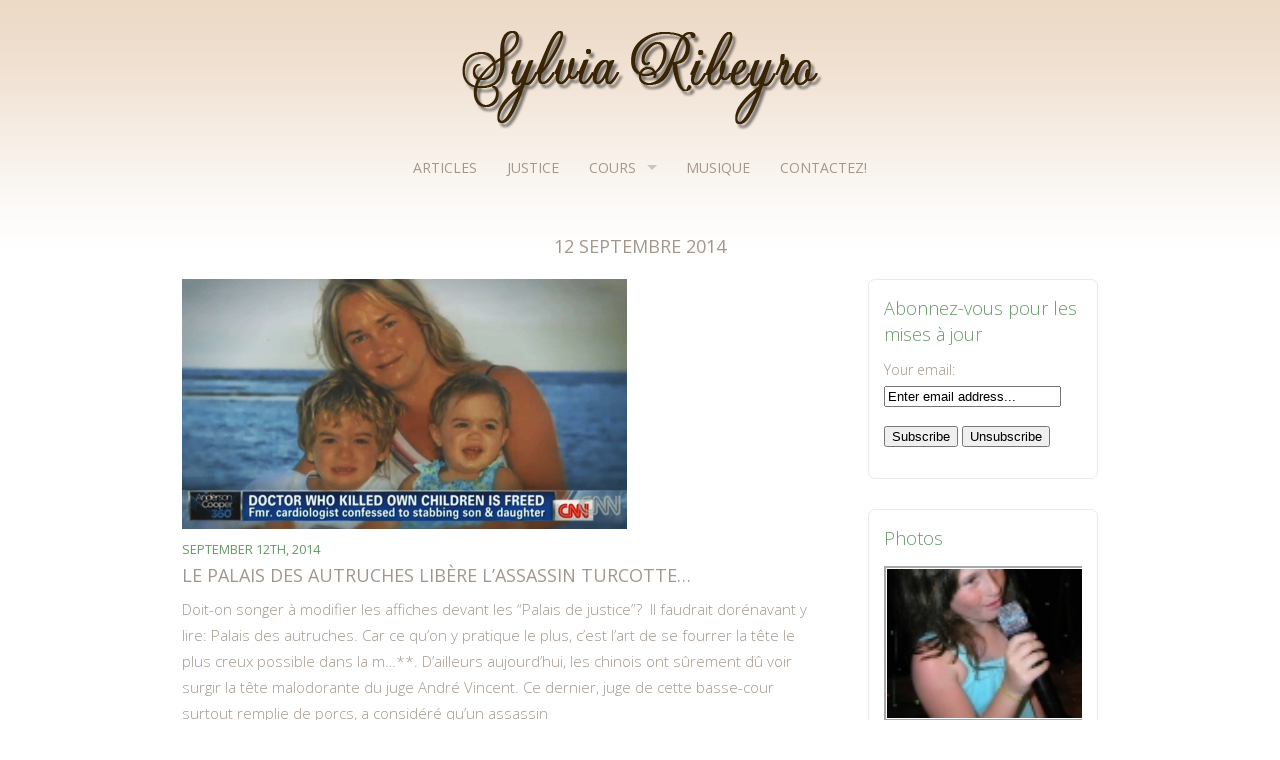

--- FILE ---
content_type: text/html; charset=UTF-8
request_url: https://sylviaribeyro.com/tag/12-septembre-2014
body_size: 8509
content:
<!DOCTYPE html>
<html class="no-js" dir="ltr" lang="en-US"
	prefix="og: https://ogp.me/ns#" >
<head>
<meta charset="UTF-8">
<meta name="viewport" content="width=device-width, initial-scale = 1.0, maximum-scale=2.0, user-scalable=yes" />
<link rel="profile" href="http://gmpg.org/xfn/11">
<link rel="pingback" href="http://sylviaribeyro.com/xmlrpc.php">
<title>12 septembre 2014 | Sylvia Ribeyro</title>

		<!-- All in One SEO 4.4.0.1 - aioseo.com -->
		<meta name="robots" content="max-image-preview:large" />
		<link rel="canonical" href="https://sylviaribeyro.com/tag/12-septembre-2014" />
		<meta name="generator" content="All in One SEO (AIOSEO) 4.4.0.1" />
		<script type="application/ld+json" class="aioseo-schema">
			{"@context":"https:\/\/schema.org","@graph":[{"@type":"BreadcrumbList","@id":"https:\/\/sylviaribeyro.com\/tag\/12-septembre-2014#breadcrumblist","itemListElement":[{"@type":"ListItem","@id":"https:\/\/sylviaribeyro.com\/#listItem","position":1,"item":{"@type":"WebPage","@id":"https:\/\/sylviaribeyro.com\/","name":"Home","description":"L\\'Ecole de Musique","url":"https:\/\/sylviaribeyro.com\/"},"nextItem":"https:\/\/sylviaribeyro.com\/tag\/12-septembre-2014#listItem"},{"@type":"ListItem","@id":"https:\/\/sylviaribeyro.com\/tag\/12-septembre-2014#listItem","position":2,"item":{"@type":"WebPage","@id":"https:\/\/sylviaribeyro.com\/tag\/12-septembre-2014","name":"12 septembre 2014","url":"https:\/\/sylviaribeyro.com\/tag\/12-septembre-2014"},"previousItem":"https:\/\/sylviaribeyro.com\/#listItem"}]},{"@type":"CollectionPage","@id":"https:\/\/sylviaribeyro.com\/tag\/12-septembre-2014#collectionpage","url":"https:\/\/sylviaribeyro.com\/tag\/12-septembre-2014","name":"12 septembre 2014 | Sylvia Ribeyro","inLanguage":"en-US","isPartOf":{"@id":"https:\/\/sylviaribeyro.com\/#website"},"breadcrumb":{"@id":"https:\/\/sylviaribeyro.com\/tag\/12-septembre-2014#breadcrumblist"}},{"@type":"Organization","@id":"https:\/\/sylviaribeyro.com\/#organization","name":"Sylvia Ribeyro","url":"https:\/\/sylviaribeyro.com\/","logo":{"@type":"ImageObject","url":"http:\/\/sylviaribeyro.com\/wp-content\/uploads\/2014\/01\/SIGNATURE-3-366-50.png","@id":"https:\/\/sylviaribeyro.com\/#organizationLogo","width":366,"height":101,"caption":"Sylvia Ribeyro"},"image":{"@id":"https:\/\/sylviaribeyro.com\/#organizationLogo"}},{"@type":"WebSite","@id":"https:\/\/sylviaribeyro.com\/#website","url":"https:\/\/sylviaribeyro.com\/","name":"Sylvia Ribeyro","inLanguage":"en-US","publisher":{"@id":"https:\/\/sylviaribeyro.com\/#organization"}}]}
		</script>
		<!-- All in One SEO -->

<link rel='dns-prefetch' href='//fonts.googleapis.com' />
<link rel="alternate" type="application/rss+xml" title="Sylvia Ribeyro  &raquo; Feed" href="https://sylviaribeyro.com/feed" />
<link rel="alternate" type="application/rss+xml" title="Sylvia Ribeyro  &raquo; Comments Feed" href="https://sylviaribeyro.com/comments/feed" />
<link rel="alternate" type="application/rss+xml" title="Sylvia Ribeyro  &raquo; 12 septembre 2014 Tag Feed" href="https://sylviaribeyro.com/tag/12-septembre-2014/feed" />
<!-- This site is powered by Shareaholic - https://shareaholic.com -->
<script type='text/javascript' data-cfasync='false'>
  //<![CDATA[
    _SHR_SETTINGS = {"endpoints":{"local_recs_url":"http:\/\/sylviaribeyro.com\/wp-admin\/admin-ajax.php?action=shareaholic_permalink_related"}};
  //]]>
</script>
<script type='text/javascript' data-cfasync='false'
        src='//apps.shareaholic.com/assets/pub/shareaholic.js'
        data-shr-siteid='d1ec76328855fedad35d19c770c069b4' async='async' >
</script>

<!-- Shareaholic Content Tags -->
<meta name='shareaholic:site_name' content='Sylvia Ribeyro ' />
<meta name='shareaholic:language' content='en-US' />
<meta name='shareaholic:article_visibility' content='private' />
<meta name='shareaholic:site_id' content='d1ec76328855fedad35d19c770c069b4' />
<meta name='shareaholic:wp_version' content='8.5.0' />

<!-- Shareaholic Content Tags End -->
<script type="text/javascript">
window._wpemojiSettings = {"baseUrl":"https:\/\/s.w.org\/images\/core\/emoji\/14.0.0\/72x72\/","ext":".png","svgUrl":"https:\/\/s.w.org\/images\/core\/emoji\/14.0.0\/svg\/","svgExt":".svg","source":{"concatemoji":"http:\/\/sylviaribeyro.com\/wp-includes\/js\/wp-emoji-release.min.js?ver=6.2.2"}};
/*! This file is auto-generated */
!function(e,a,t){var n,r,o,i=a.createElement("canvas"),p=i.getContext&&i.getContext("2d");function s(e,t){p.clearRect(0,0,i.width,i.height),p.fillText(e,0,0);e=i.toDataURL();return p.clearRect(0,0,i.width,i.height),p.fillText(t,0,0),e===i.toDataURL()}function c(e){var t=a.createElement("script");t.src=e,t.defer=t.type="text/javascript",a.getElementsByTagName("head")[0].appendChild(t)}for(o=Array("flag","emoji"),t.supports={everything:!0,everythingExceptFlag:!0},r=0;r<o.length;r++)t.supports[o[r]]=function(e){if(p&&p.fillText)switch(p.textBaseline="top",p.font="600 32px Arial",e){case"flag":return s("\ud83c\udff3\ufe0f\u200d\u26a7\ufe0f","\ud83c\udff3\ufe0f\u200b\u26a7\ufe0f")?!1:!s("\ud83c\uddfa\ud83c\uddf3","\ud83c\uddfa\u200b\ud83c\uddf3")&&!s("\ud83c\udff4\udb40\udc67\udb40\udc62\udb40\udc65\udb40\udc6e\udb40\udc67\udb40\udc7f","\ud83c\udff4\u200b\udb40\udc67\u200b\udb40\udc62\u200b\udb40\udc65\u200b\udb40\udc6e\u200b\udb40\udc67\u200b\udb40\udc7f");case"emoji":return!s("\ud83e\udef1\ud83c\udffb\u200d\ud83e\udef2\ud83c\udfff","\ud83e\udef1\ud83c\udffb\u200b\ud83e\udef2\ud83c\udfff")}return!1}(o[r]),t.supports.everything=t.supports.everything&&t.supports[o[r]],"flag"!==o[r]&&(t.supports.everythingExceptFlag=t.supports.everythingExceptFlag&&t.supports[o[r]]);t.supports.everythingExceptFlag=t.supports.everythingExceptFlag&&!t.supports.flag,t.DOMReady=!1,t.readyCallback=function(){t.DOMReady=!0},t.supports.everything||(n=function(){t.readyCallback()},a.addEventListener?(a.addEventListener("DOMContentLoaded",n,!1),e.addEventListener("load",n,!1)):(e.attachEvent("onload",n),a.attachEvent("onreadystatechange",function(){"complete"===a.readyState&&t.readyCallback()})),(e=t.source||{}).concatemoji?c(e.concatemoji):e.wpemoji&&e.twemoji&&(c(e.twemoji),c(e.wpemoji)))}(window,document,window._wpemojiSettings);
</script>
<style type="text/css">
img.wp-smiley,
img.emoji {
	display: inline !important;
	border: none !important;
	box-shadow: none !important;
	height: 1em !important;
	width: 1em !important;
	margin: 0 0.07em !important;
	vertical-align: -0.1em !important;
	background: none !important;
	padding: 0 !important;
}
</style>
	<link rel='stylesheet' id='wp-block-library-css' href='http://sylviaribeyro.com/wp-includes/css/dist/block-library/style.min.css?ver=6.2.2' type='text/css' media='all' />
<link rel='stylesheet' id='classic-theme-styles-css' href='http://sylviaribeyro.com/wp-includes/css/classic-themes.min.css?ver=6.2.2' type='text/css' media='all' />
<style id='global-styles-inline-css' type='text/css'>
body{--wp--preset--color--black: #000000;--wp--preset--color--cyan-bluish-gray: #abb8c3;--wp--preset--color--white: #ffffff;--wp--preset--color--pale-pink: #f78da7;--wp--preset--color--vivid-red: #cf2e2e;--wp--preset--color--luminous-vivid-orange: #ff6900;--wp--preset--color--luminous-vivid-amber: #fcb900;--wp--preset--color--light-green-cyan: #7bdcb5;--wp--preset--color--vivid-green-cyan: #00d084;--wp--preset--color--pale-cyan-blue: #8ed1fc;--wp--preset--color--vivid-cyan-blue: #0693e3;--wp--preset--color--vivid-purple: #9b51e0;--wp--preset--gradient--vivid-cyan-blue-to-vivid-purple: linear-gradient(135deg,rgba(6,147,227,1) 0%,rgb(155,81,224) 100%);--wp--preset--gradient--light-green-cyan-to-vivid-green-cyan: linear-gradient(135deg,rgb(122,220,180) 0%,rgb(0,208,130) 100%);--wp--preset--gradient--luminous-vivid-amber-to-luminous-vivid-orange: linear-gradient(135deg,rgba(252,185,0,1) 0%,rgba(255,105,0,1) 100%);--wp--preset--gradient--luminous-vivid-orange-to-vivid-red: linear-gradient(135deg,rgba(255,105,0,1) 0%,rgb(207,46,46) 100%);--wp--preset--gradient--very-light-gray-to-cyan-bluish-gray: linear-gradient(135deg,rgb(238,238,238) 0%,rgb(169,184,195) 100%);--wp--preset--gradient--cool-to-warm-spectrum: linear-gradient(135deg,rgb(74,234,220) 0%,rgb(151,120,209) 20%,rgb(207,42,186) 40%,rgb(238,44,130) 60%,rgb(251,105,98) 80%,rgb(254,248,76) 100%);--wp--preset--gradient--blush-light-purple: linear-gradient(135deg,rgb(255,206,236) 0%,rgb(152,150,240) 100%);--wp--preset--gradient--blush-bordeaux: linear-gradient(135deg,rgb(254,205,165) 0%,rgb(254,45,45) 50%,rgb(107,0,62) 100%);--wp--preset--gradient--luminous-dusk: linear-gradient(135deg,rgb(255,203,112) 0%,rgb(199,81,192) 50%,rgb(65,88,208) 100%);--wp--preset--gradient--pale-ocean: linear-gradient(135deg,rgb(255,245,203) 0%,rgb(182,227,212) 50%,rgb(51,167,181) 100%);--wp--preset--gradient--electric-grass: linear-gradient(135deg,rgb(202,248,128) 0%,rgb(113,206,126) 100%);--wp--preset--gradient--midnight: linear-gradient(135deg,rgb(2,3,129) 0%,rgb(40,116,252) 100%);--wp--preset--duotone--dark-grayscale: url('#wp-duotone-dark-grayscale');--wp--preset--duotone--grayscale: url('#wp-duotone-grayscale');--wp--preset--duotone--purple-yellow: url('#wp-duotone-purple-yellow');--wp--preset--duotone--blue-red: url('#wp-duotone-blue-red');--wp--preset--duotone--midnight: url('#wp-duotone-midnight');--wp--preset--duotone--magenta-yellow: url('#wp-duotone-magenta-yellow');--wp--preset--duotone--purple-green: url('#wp-duotone-purple-green');--wp--preset--duotone--blue-orange: url('#wp-duotone-blue-orange');--wp--preset--font-size--small: 13px;--wp--preset--font-size--medium: 20px;--wp--preset--font-size--large: 36px;--wp--preset--font-size--x-large: 42px;--wp--preset--spacing--20: 0.44rem;--wp--preset--spacing--30: 0.67rem;--wp--preset--spacing--40: 1rem;--wp--preset--spacing--50: 1.5rem;--wp--preset--spacing--60: 2.25rem;--wp--preset--spacing--70: 3.38rem;--wp--preset--spacing--80: 5.06rem;--wp--preset--shadow--natural: 6px 6px 9px rgba(0, 0, 0, 0.2);--wp--preset--shadow--deep: 12px 12px 50px rgba(0, 0, 0, 0.4);--wp--preset--shadow--sharp: 6px 6px 0px rgba(0, 0, 0, 0.2);--wp--preset--shadow--outlined: 6px 6px 0px -3px rgba(255, 255, 255, 1), 6px 6px rgba(0, 0, 0, 1);--wp--preset--shadow--crisp: 6px 6px 0px rgba(0, 0, 0, 1);}:where(.is-layout-flex){gap: 0.5em;}body .is-layout-flow > .alignleft{float: left;margin-inline-start: 0;margin-inline-end: 2em;}body .is-layout-flow > .alignright{float: right;margin-inline-start: 2em;margin-inline-end: 0;}body .is-layout-flow > .aligncenter{margin-left: auto !important;margin-right: auto !important;}body .is-layout-constrained > .alignleft{float: left;margin-inline-start: 0;margin-inline-end: 2em;}body .is-layout-constrained > .alignright{float: right;margin-inline-start: 2em;margin-inline-end: 0;}body .is-layout-constrained > .aligncenter{margin-left: auto !important;margin-right: auto !important;}body .is-layout-constrained > :where(:not(.alignleft):not(.alignright):not(.alignfull)){max-width: var(--wp--style--global--content-size);margin-left: auto !important;margin-right: auto !important;}body .is-layout-constrained > .alignwide{max-width: var(--wp--style--global--wide-size);}body .is-layout-flex{display: flex;}body .is-layout-flex{flex-wrap: wrap;align-items: center;}body .is-layout-flex > *{margin: 0;}:where(.wp-block-columns.is-layout-flex){gap: 2em;}.has-black-color{color: var(--wp--preset--color--black) !important;}.has-cyan-bluish-gray-color{color: var(--wp--preset--color--cyan-bluish-gray) !important;}.has-white-color{color: var(--wp--preset--color--white) !important;}.has-pale-pink-color{color: var(--wp--preset--color--pale-pink) !important;}.has-vivid-red-color{color: var(--wp--preset--color--vivid-red) !important;}.has-luminous-vivid-orange-color{color: var(--wp--preset--color--luminous-vivid-orange) !important;}.has-luminous-vivid-amber-color{color: var(--wp--preset--color--luminous-vivid-amber) !important;}.has-light-green-cyan-color{color: var(--wp--preset--color--light-green-cyan) !important;}.has-vivid-green-cyan-color{color: var(--wp--preset--color--vivid-green-cyan) !important;}.has-pale-cyan-blue-color{color: var(--wp--preset--color--pale-cyan-blue) !important;}.has-vivid-cyan-blue-color{color: var(--wp--preset--color--vivid-cyan-blue) !important;}.has-vivid-purple-color{color: var(--wp--preset--color--vivid-purple) !important;}.has-black-background-color{background-color: var(--wp--preset--color--black) !important;}.has-cyan-bluish-gray-background-color{background-color: var(--wp--preset--color--cyan-bluish-gray) !important;}.has-white-background-color{background-color: var(--wp--preset--color--white) !important;}.has-pale-pink-background-color{background-color: var(--wp--preset--color--pale-pink) !important;}.has-vivid-red-background-color{background-color: var(--wp--preset--color--vivid-red) !important;}.has-luminous-vivid-orange-background-color{background-color: var(--wp--preset--color--luminous-vivid-orange) !important;}.has-luminous-vivid-amber-background-color{background-color: var(--wp--preset--color--luminous-vivid-amber) !important;}.has-light-green-cyan-background-color{background-color: var(--wp--preset--color--light-green-cyan) !important;}.has-vivid-green-cyan-background-color{background-color: var(--wp--preset--color--vivid-green-cyan) !important;}.has-pale-cyan-blue-background-color{background-color: var(--wp--preset--color--pale-cyan-blue) !important;}.has-vivid-cyan-blue-background-color{background-color: var(--wp--preset--color--vivid-cyan-blue) !important;}.has-vivid-purple-background-color{background-color: var(--wp--preset--color--vivid-purple) !important;}.has-black-border-color{border-color: var(--wp--preset--color--black) !important;}.has-cyan-bluish-gray-border-color{border-color: var(--wp--preset--color--cyan-bluish-gray) !important;}.has-white-border-color{border-color: var(--wp--preset--color--white) !important;}.has-pale-pink-border-color{border-color: var(--wp--preset--color--pale-pink) !important;}.has-vivid-red-border-color{border-color: var(--wp--preset--color--vivid-red) !important;}.has-luminous-vivid-orange-border-color{border-color: var(--wp--preset--color--luminous-vivid-orange) !important;}.has-luminous-vivid-amber-border-color{border-color: var(--wp--preset--color--luminous-vivid-amber) !important;}.has-light-green-cyan-border-color{border-color: var(--wp--preset--color--light-green-cyan) !important;}.has-vivid-green-cyan-border-color{border-color: var(--wp--preset--color--vivid-green-cyan) !important;}.has-pale-cyan-blue-border-color{border-color: var(--wp--preset--color--pale-cyan-blue) !important;}.has-vivid-cyan-blue-border-color{border-color: var(--wp--preset--color--vivid-cyan-blue) !important;}.has-vivid-purple-border-color{border-color: var(--wp--preset--color--vivid-purple) !important;}.has-vivid-cyan-blue-to-vivid-purple-gradient-background{background: var(--wp--preset--gradient--vivid-cyan-blue-to-vivid-purple) !important;}.has-light-green-cyan-to-vivid-green-cyan-gradient-background{background: var(--wp--preset--gradient--light-green-cyan-to-vivid-green-cyan) !important;}.has-luminous-vivid-amber-to-luminous-vivid-orange-gradient-background{background: var(--wp--preset--gradient--luminous-vivid-amber-to-luminous-vivid-orange) !important;}.has-luminous-vivid-orange-to-vivid-red-gradient-background{background: var(--wp--preset--gradient--luminous-vivid-orange-to-vivid-red) !important;}.has-very-light-gray-to-cyan-bluish-gray-gradient-background{background: var(--wp--preset--gradient--very-light-gray-to-cyan-bluish-gray) !important;}.has-cool-to-warm-spectrum-gradient-background{background: var(--wp--preset--gradient--cool-to-warm-spectrum) !important;}.has-blush-light-purple-gradient-background{background: var(--wp--preset--gradient--blush-light-purple) !important;}.has-blush-bordeaux-gradient-background{background: var(--wp--preset--gradient--blush-bordeaux) !important;}.has-luminous-dusk-gradient-background{background: var(--wp--preset--gradient--luminous-dusk) !important;}.has-pale-ocean-gradient-background{background: var(--wp--preset--gradient--pale-ocean) !important;}.has-electric-grass-gradient-background{background: var(--wp--preset--gradient--electric-grass) !important;}.has-midnight-gradient-background{background: var(--wp--preset--gradient--midnight) !important;}.has-small-font-size{font-size: var(--wp--preset--font-size--small) !important;}.has-medium-font-size{font-size: var(--wp--preset--font-size--medium) !important;}.has-large-font-size{font-size: var(--wp--preset--font-size--large) !important;}.has-x-large-font-size{font-size: var(--wp--preset--font-size--x-large) !important;}
.wp-block-navigation a:where(:not(.wp-element-button)){color: inherit;}
:where(.wp-block-columns.is-layout-flex){gap: 2em;}
.wp-block-pullquote{font-size: 1.5em;line-height: 1.6;}
</style>
<link rel='stylesheet' id='delirium-open-sans-css' href='https://fonts.googleapis.com/css?family=Open+Sans%3A300%2C400%2C600%2C700%2C800&#038;subset=latin%2Clatin-ext' type='text/css' media='all' />
<link rel='stylesheet' id='genericons-css' href='http://sylviaribeyro.com/wp-content/themes/delirium/genericons/genericons.css?ver=3.0.3' type='text/css' media='all' />
<link rel='stylesheet' id='delirium-style-css' href='http://sylviaribeyro.com/wp-content/themes/delirium/style.css?ver=6.2.2' type='text/css' media='all' />
<style id='delirium-style-inline-css' type='text/css'>
.site-title, .site-description {
                                position: absolute;
                                clip: rect(1px, 1px, 1px, 1px); 
                        }
</style>
<link rel='stylesheet' id='ngg_trigger_buttons-css' href='http://sylviaribeyro.com/wp-content/plugins/nextgen-gallery/products/photocrati_nextgen/modules/nextgen_gallery_display/static/trigger_buttons.css?ver=3.36' type='text/css' media='all' />
<link rel='stylesheet' id='fancybox-0-css' href='http://sylviaribeyro.com/wp-content/plugins/nextgen-gallery/products/photocrati_nextgen/modules/lightbox/static/fancybox/jquery.fancybox-1.3.4.css?ver=3.36' type='text/css' media='all' />
<link rel='stylesheet' id='fontawesome_v4_shim_style-css' href='http://sylviaribeyro.com/wp-content/plugins/nextgen-gallery/products/photocrati_nextgen/modules/nextgen_gallery_display/static/fontawesome/css/v4-shims.min.css?ver=6.2.2' type='text/css' media='all' />
<link rel='stylesheet' id='fontawesome-css' href='http://sylviaribeyro.com/wp-content/plugins/nextgen-gallery/products/photocrati_nextgen/modules/nextgen_gallery_display/static/fontawesome/css/all.min.css?ver=6.2.2' type='text/css' media='all' />
<link rel='stylesheet' id='nextgen_basic_thumbnails_style-css' href='http://sylviaribeyro.com/wp-content/plugins/nextgen-gallery/products/photocrati_nextgen/modules/nextgen_basic_gallery/static/thumbnails/nextgen_basic_thumbnails.css?ver=3.36' type='text/css' media='all' />
<link rel='stylesheet' id='nextgen_pagination_style-css' href='http://sylviaribeyro.com/wp-content/plugins/nextgen-gallery/products/photocrati_nextgen/modules/nextgen_pagination/static/style.css?ver=3.36' type='text/css' media='all' />
<link rel='stylesheet' id='nextgen_widgets_style-css' href='http://sylviaribeyro.com/wp-content/plugins/nextgen-gallery/products/photocrati_nextgen/modules/widget/static/widgets.css?ver=3.36' type='text/css' media='all' />
<script type='text/javascript' src='http://sylviaribeyro.com/wp-includes/js/jquery/jquery.min.js?ver=3.6.4' id='jquery-core-js'></script>
<script type='text/javascript' src='http://sylviaribeyro.com/wp-includes/js/jquery/jquery-migrate.min.js?ver=3.4.0' id='jquery-migrate-js'></script>
<script type='text/javascript' id='photocrati_ajax-js-extra'>
/* <![CDATA[ */
var photocrati_ajax = {"url":"http:\/\/sylviaribeyro.com\/index.php?photocrati_ajax=1","wp_home_url":"https:\/\/sylviaribeyro.com","wp_site_url":"http:\/\/sylviaribeyro.com","wp_root_url":"https:\/\/sylviaribeyro.com","wp_plugins_url":"http:\/\/sylviaribeyro.com\/wp-content\/plugins","wp_content_url":"http:\/\/sylviaribeyro.com\/wp-content","wp_includes_url":"http:\/\/sylviaribeyro.com\/wp-includes\/","ngg_param_slug":"nggallery"};
/* ]]> */
</script>
<script type='text/javascript' src='http://sylviaribeyro.com/wp-content/plugins/nextgen-gallery/products/photocrati_nextgen/modules/ajax/static/ajax.min.js?ver=3.36' id='photocrati_ajax-js'></script>
<script type='text/javascript' src='http://sylviaribeyro.com/wp-content/plugins/nextgen-gallery/products/photocrati_nextgen/modules/nextgen_basic_gallery/static/thumbnails/nextgen_basic_thumbnails.js?ver=3.36' id='photocrati-nextgen_basic_thumbnails-js'></script>
<script type='text/javascript' src='http://sylviaribeyro.com/wp-content/plugins/nextgen-gallery/products/photocrati_nextgen/modules/nextgen_gallery_display/static/fontawesome/js/v4-shims.min.js?ver=5.3.1' id='fontawesome_v4_shim-js'></script>
<script type='text/javascript' defer data-auto-replace-svg="false" data-keep-original-source="false" data-search-pseudo-elements src='http://sylviaribeyro.com/wp-content/plugins/nextgen-gallery/products/photocrati_nextgen/modules/nextgen_gallery_display/static/fontawesome/js/all.min.js?ver=5.3.1' id='fontawesome-js'></script>
<link rel="https://api.w.org/" href="https://sylviaribeyro.com/wp-json/" /><link rel="alternate" type="application/json" href="https://sylviaribeyro.com/wp-json/wp/v2/tags/26" /><link rel="EditURI" type="application/rsd+xml" title="RSD" href="http://sylviaribeyro.com/xmlrpc.php?rsd" />
<link rel="wlwmanifest" type="application/wlwmanifest+xml" href="http://sylviaribeyro.com/wp-includes/wlwmanifest.xml" />
<meta name="generator" content="WordPress 6.2.2" />
    <style type="text/css">
		.sf-menu a { color: #a3978e; }
		.sf-menu a:hover, .sf-menu li.current-menu-item a, .sf-menu ul li a, .sf-menu ul ul li a { color: #666666; }
		.sy-caption-wrap .sy-caption, .sy-caption-wrap .sy-caption a:link, .sy-caption-wrap .sy-caption a:visited { color: #a3978c; }
		body { color: #a3978c; }
		h1, h2, h3, h4, h5, h1.entry-title, h2.entry-title, h2.entry-title a { color: #a3978d; }
		#rightbar h2, a.more-link, .postdate, #submit:hover, #respond h3, #comments h2, .wpcf7 input.wpcf7-submit:hover { color: #669966; }
		.nav-next a, .nav-previous a { color: #bcaea5; border: solid 1px #bcaea5; }
		#menu-social ul li a { border: solid 1px #bcaea5; }
		#menu-social ul li a::before { color: #bcaea5; }
		#menu-social li a:hover, .nav-next a:hover, .nav-previous a:hover { background: #bcaea5;}
    </style>
    </head>
<body class="archive tag tag-12-septembre-2014 tag-26 custom-background wp-custom-logo">
	<div id="container">
		<div id="wrapper">
			<div id="header">
  				<div id="logo"> 
  					<a href="https://sylviaribeyro.com/" class="custom-logo-link" rel="home"><img width="366" height="101" src="http://sylviaribeyro.com/wp-content/uploads/2014/01/SIGNATURE-3-366-50.png" class="custom-logo" alt="Sylvia Ribeyro" decoding="async" srcset="http://sylviaribeyro.com/wp-content/uploads/2014/01/SIGNATURE-3-366-50.png 366w, http://sylviaribeyro.com/wp-content/uploads/2014/01/SIGNATURE-3-366-50-300x82.png 300w" sizes="(max-width: 366px) 100vw, 366px" /></a>    				<a href="https://sylviaribeyro.com/" rel="home">
        				<h1 class="site-title">
          					Sylvia Ribeyro         				</h1>
        			</a>
     			</div>
  				<div id="mainmenu" class="menu-contactez-moi-container"><ul id="menu-contactez-moi" class="superfish sf-menu"><li id="menu-item-7" class="menu-item menu-item-type-taxonomy menu-item-object-category menu-item-7"><a href="https://sylviaribeyro.com/category/articles">articles</a></li>
<li id="menu-item-52" class="menu-item menu-item-type-post_type menu-item-object-page menu-item-52"><a href="https://sylviaribeyro.com/justice">Justice</a></li>
<li id="menu-item-6" class="menu-item menu-item-type-custom menu-item-object-custom menu-item-has-children menu-item-6"><a href="https://sylviaribeyro.com">Cours</a>
<ul class="sub-menu">
	<li id="menu-item-21" class="menu-item menu-item-type-post_type menu-item-object-page menu-item-21"><a href="https://sylviaribeyro.com/curriculum">Curriculum</a></li>
	<li id="menu-item-54" class="menu-item menu-item-type-post_type menu-item-object-page menu-item-54"><a href="https://sylviaribeyro.com/inscription">Inscriptions</a></li>
	<li id="menu-item-53" class="menu-item menu-item-type-post_type menu-item-object-page menu-item-53"><a href="https://sylviaribeyro.com/spectacles">Spectacles</a></li>
	<li id="menu-item-50" class="menu-item menu-item-type-post_type menu-item-object-page menu-item-50"><a href="https://sylviaribeyro.com/photos">Photos</a></li>
</ul>
</li>
<li id="menu-item-51" class="menu-item menu-item-type-post_type menu-item-object-page menu-item-51"><a href="https://sylviaribeyro.com/musique">Musique</a></li>
<li id="menu-item-22" class="menu-item menu-item-type-post_type menu-item-object-page menu-item-22"><a href="https://sylviaribeyro.com/contact-me">Contactez!</a></li>
</ul></div><div class="mmenu"><ul id="menu-contactez-moi-1" class="navmenu"><li class="menu-item menu-item-type-taxonomy menu-item-object-category menu-item-7"><a href="https://sylviaribeyro.com/category/articles">articles</a></li>
<li class="menu-item menu-item-type-post_type menu-item-object-page menu-item-52"><a href="https://sylviaribeyro.com/justice">Justice</a></li>
<li class="menu-item menu-item-type-custom menu-item-object-custom menu-item-has-children menu-item-6"><a href="https://sylviaribeyro.com">Cours</a>
<ul class="sub-menu">
	<li class="menu-item menu-item-type-post_type menu-item-object-page menu-item-21"><a href="https://sylviaribeyro.com/curriculum">Curriculum</a></li>
	<li class="menu-item menu-item-type-post_type menu-item-object-page menu-item-54"><a href="https://sylviaribeyro.com/inscription">Inscriptions</a></li>
	<li class="menu-item menu-item-type-post_type menu-item-object-page menu-item-53"><a href="https://sylviaribeyro.com/spectacles">Spectacles</a></li>
	<li class="menu-item menu-item-type-post_type menu-item-object-page menu-item-50"><a href="https://sylviaribeyro.com/photos">Photos</a></li>
</ul>
</li>
<li class="menu-item menu-item-type-post_type menu-item-object-page menu-item-51"><a href="https://sylviaribeyro.com/musique">Musique</a></li>
<li class="menu-item menu-item-type-post_type menu-item-object-page menu-item-22"><a href="https://sylviaribeyro.com/contact-me">Contactez!</a></li>
</ul></div>			</div>

			
<div id="contentwrapper">
    <h1 class="entry-title archive-title">12 septembre 2014</h1>         
             <div id="content">
                
<div class="post-383 post type-post status-publish format-standard has-post-thumbnail hentry category-articles tag-12-septembre-2014 tag-andre-vincent tag-guy-turcotte tag-guy-turcotte-libere tag-isabelle-gaston tag-juge-andre-vincent tag-liberation-de-guy-turcotte tag-liberation-guy-turcotte tag-olivier-et-anne-sophie">
	<a href="https://sylviaribeyro.com/le-palais-des-autruches-libere-lassassin-turcotte">
      <img width="445" height="250" src="http://sylviaribeyro.com/wp-content/uploads/2014/09/Isa-olivier-anne-sophie-cnn.jpg" class="attachment-delirium-blogthumb size-delirium-blogthumb wp-post-image" alt="" decoding="async" srcset="http://sylviaribeyro.com/wp-content/uploads/2014/09/Isa-olivier-anne-sophie-cnn.jpg 445w, http://sylviaribeyro.com/wp-content/uploads/2014/09/Isa-olivier-anne-sophie-cnn-300x168.jpg 300w" sizes="(max-width: 445px) 100vw, 445px" />    </a>
    <div class="postdate">
         September 12th, 2014    </div>
    <h2 class="entry-title" id="post-383"><a href="https://sylviaribeyro.com/le-palais-des-autruches-libere-lassassin-turcotte" rel="bookmark" title="Le Palais des autruches libère l&#8217;assassin Turcotte&#8230;">
        Le Palais des autruches libère l&#8217;assassin Turcotte&#8230;        </a></h2>
      <div class="entry">
        <p>Doit-on songer à modifier les affiches devant les &#8220;Palais de justice&#8221;?  Il faudrait dorénavant y lire: Palais des autruches. Car ce qu&#8217;on y pratique le plus, c&#8217;est l&#8217;art de se fourrer la tête le plus creux possible dans la m&#8230;**. D&#8217;ailleurs aujourd&#8217;hui, les chinois ont sûrement dû voir surgir la tête malodorante du juge André Vincent. Ce dernier, juge de cette basse-cour surtout remplie de porcs, a considéré qu&#8217;un assassin</p>
<div class="belowpost"><a class="more-link" href="https://sylviaribeyro.com/le-palais-des-autruches-libere-lassassin-turcotte">Read More</a></div>
      </div>
    </div>                </div>
        
<div id="rightbar">
	<div id="s2_form_widget-3" class="widgets"><h2>Abonnez-vous pour les mises à jour</h2><div class="search"><form name="s2formwidget" method="post" action="https://sylviaribeyro.com/contact-me"><input type="hidden" name="ip" value="3.19.65.46" /><span style="display:none !important"><label for="firstname">Leave This Blank:</label><input type="text" id="firstname" name="firstname" /><label for="lastname">Leave This Blank Too:</label><input type="text" id="lastname" name="lastname" /><label for="uri">Do Not Change This:</label><input type="text" id="uri" name="uri" value="http://" /></span><p><label for="s2email">Your email:</label><br><input type="email" name="email" id="s2email" value="Enter email address..." size="20" onfocus="if (this.value === 'Enter email address...') {this.value = '';}" onblur="if (this.value === '') {this.value = 'Enter email address...';}" /></p><p><input type="submit" name="subscribe" value="Subscribe" />&nbsp;<input type="submit" name="unsubscribe" value="Unsubscribe" /></p></form>
</div></div><div id="ngg-images-3" class="widgets"><div class="hslice" id="ngg-webslice"><h2>Photos</h2><div class="ngg-widget entry-content">
            <a href="http://sylviaribeyro.com/wp-content/gallery/site/charly-site.jpg"
           title="Charly-Jeanne Dowling"
           data-image-id='16'
           class="ngg-fancybox" rel="874007155eb4e64685341c1a4a6a2c53"           ><img title="Charly-Jeanne Dowling"
                 alt="Charly-Jeanne Dowling"
                 src="http://sylviaribeyro.com/wp-content/gallery/site/thumbs/thumbs_charly-site.jpg"
                 width="200"
                 height="150"
            /></a>
            <a href="http://sylviaribeyro.com/wp-content/gallery/site/sylvia-co-site.jpg"
           title="Sylvia Ribeyro"
           data-image-id='19'
           class="ngg-fancybox" rel="874007155eb4e64685341c1a4a6a2c53"           ><img title="Sylvia Ribeyro"
                 alt="Sylvia Ribeyro"
                 src="http://sylviaribeyro.com/wp-content/gallery/site/thumbs/thumbs_sylvia-co-site.jpg"
                 width="200"
                 height="150"
            /></a>
            <a href="http://sylviaribeyro.com/wp-content/gallery/site/garou-et-sylvia.jpg"
           title="Garou et Sylvia"
           data-image-id='10'
           class="ngg-fancybox" rel="874007155eb4e64685341c1a4a6a2c53"           ><img title="Garou et Sylvia"
                 alt="Garou et Sylvia"
                 src="http://sylviaribeyro.com/wp-content/gallery/site/thumbs/thumbs_garou-et-sylvia.jpg"
                 width="200"
                 height="150"
            /></a>
            <a href="http://sylviaribeyro.com/wp-content/gallery/site/amelie-7-rec.jpg"
           title="Amélie Latulippe"
           data-image-id='11'
           class="ngg-fancybox" rel="874007155eb4e64685341c1a4a6a2c53"           ><img title="Amélie Latulipe"
                 alt="Amélie Latulipe"
                 src="http://sylviaribeyro.com/wp-content/gallery/site/thumbs/thumbs_amelie-7-rec.jpg"
                 width="200"
                 height="150"
            /></a>
            <a href="http://sylviaribeyro.com/wp-content/gallery/site/gino-1-rec-lum.jpg"
           title="Gino Maurier"
           data-image-id='12'
           class="ngg-fancybox" rel="874007155eb4e64685341c1a4a6a2c53"           ><img title="Gino Maurier"
                 alt="Gino Maurier"
                 src="http://sylviaribeyro.com/wp-content/gallery/site/thumbs/thumbs_gino-1-rec-lum.jpg"
                 width="200"
                 height="150"
            /></a>
            <a href="http://sylviaribeyro.com/wp-content/gallery/site/karo-2010-site.jpg"
           title="Karo-Lee G. Shileds"
           data-image-id='13'
           class="ngg-fancybox" rel="874007155eb4e64685341c1a4a6a2c53"           ><img title="Karo-Lee G. Shields"
                 alt="Karo-Lee G. Shields"
                 src="http://sylviaribeyro.com/wp-content/gallery/site/thumbs/thumbs_karo-2010-site.jpg"
                 width="200"
                 height="150"
            /></a>
            <a href="http://sylviaribeyro.com/wp-content/gallery/site/2007-site.jpg"
           title="Jade Trudel Sabourin et Sylvia"
           data-image-id='14'
           class="ngg-fancybox" rel="874007155eb4e64685341c1a4a6a2c53"           ><img title="Jade Trudel Sabourin et Sylvia"
                 alt="Jade Trudel Sabourin et Sylvia"
                 src="http://sylviaribeyro.com/wp-content/gallery/site/thumbs/thumbs_2007-site.jpg"
                 width="200"
                 height="150"
            /></a>
            <a href="http://sylviaribeyro.com/wp-content/gallery/site/camille-laroche-2012-site.jpg"
           title="Camille Laroche"
           data-image-id='20'
           class="ngg-fancybox" rel="874007155eb4e64685341c1a4a6a2c53"           ><img title="Camille Laroche"
                 alt="Camille Laroche"
                 src="http://sylviaribeyro.com/wp-content/gallery/site/thumbs/thumbs_camille-laroche-2012-site.jpg"
                 width="200"
                 height="150"
            /></a>
            <a href="http://sylviaribeyro.com/wp-content/gallery/site/eve-desormeaux-plouffe-site.jpg"
           title="Eve Desormeaux Plouffe"
           data-image-id='21'
           class="ngg-fancybox" rel="874007155eb4e64685341c1a4a6a2c53"           ><img title="Eve Desormeaux Plouffe"
                 alt="Eve Desormeaux Plouffe"
                 src="http://sylviaribeyro.com/wp-content/gallery/site/thumbs/thumbs_eve-desormeaux-plouffe-site.jpg"
                 width="200"
                 height="150"
            /></a>
            <a href="http://sylviaribeyro.com/wp-content/gallery/site/sylvia-900pxl-site.jpg"
           title="Sylvia Ribeyro"
           data-image-id='9'
           class="ngg-fancybox" rel="874007155eb4e64685341c1a4a6a2c53"           ><img title="Sylvia Ribeyro"
                 alt="Sylvia Ribeyro"
                 src="http://sylviaribeyro.com/wp-content/gallery/site/thumbs/thumbs_sylvia-900pxl-site.jpg"
                 width="200"
                 height="150"
            /></a>
            <a href="http://sylviaribeyro.com/wp-content/gallery/site/anny.jpg"
           title="Annie Parisien"
           data-image-id='22'
           class="ngg-fancybox" rel="874007155eb4e64685341c1a4a6a2c53"           ><img title="Annie Parisien"
                 alt="Annie Parisien"
                 src="http://sylviaribeyro.com/wp-content/gallery/site/thumbs/thumbs_anny.jpg"
                 width="200"
                 height="150"
            /></a>
            <a href="http://sylviaribeyro.com/wp-content/gallery/site/lauriane-2006-site.jpg"
           title="Lauriane Beauchamp"
           data-image-id='18'
           class="ngg-fancybox" rel="874007155eb4e64685341c1a4a6a2c53"           ><img title="Lauriane Beauchamp"
                 alt="Lauriane Beauchamp"
                 src="http://sylviaribeyro.com/wp-content/gallery/site/thumbs/thumbs_lauriane-2006-site.jpg"
                 width="200"
                 height="150"
            /></a>
    </div>

</div></div></div>      </div>

<div id="footer">
                      
                      <div id="copyinfo">
  	&copy; 2025    Sylvia Ribeyro     . <a href="http://wordpress.org/"> Powered by WordPress. </a> Theme by <a href="http://www.vivathemes.com/" rel="designer">Viva Themes</a>.  </div>
</div>
</div>
</div>
<script type='text/javascript' src='http://sylviaribeyro.com/wp-content/themes/delirium/js/reaktion.js?ver=6.2.2' id='delirium-mobile-menu-js'></script>
<script type='text/javascript' src='http://sylviaribeyro.com/wp-content/themes/delirium/js/superfish.js?ver=6.2.2' id='delirium-menu-js'></script>
<script type='text/javascript' src='http://sylviaribeyro.com/wp-content/themes/delirium/js/jquery.onscreen.js?ver=6.2.2' id='delirium-onscreen-js'></script>
<script type='text/javascript' src='http://sylviaribeyro.com/wp-content/themes/delirium/js/responsive-videos.js?ver=6.2.2' id='delirium-responsive-videos-js'></script>
<script type='text/javascript' id='ngg_common-js-extra'>
/* <![CDATA[ */

var galleries = {};
galleries.gallery_874007155eb4e64685341c1a4a6a2c53 = {"id":null,"ids":null,"source":"recent","src":"","container_ids":["1"],"gallery_ids":[],"album_ids":[],"tag_ids":[],"display_type":"photocrati-nextgen_basic_thumbnails","display":"","exclusions":[],"order_by":"sortorder","order_direction":"ASC","image_ids":[],"entity_ids":[],"tagcloud":false,"returns":"included","slug":"widget-ngg-images-3","sortorder":[],"display_settings":{"use_lightbox_effect":true,"images_per_page":12,"number_of_columns":0,"thumbnail_width":100,"thumbnail_height":75,"show_all_in_lightbox":false,"ajax_pagination":0,"use_imagebrowser_effect":false,"template":"\/home\/sylrib2\/sylviaribeyro.com\/wp-content\/plugins\/nextgen-gallery\/products\/photocrati_nextgen\/modules\/widget\/templates\/display_gallery.php","display_no_images_error":1,"disable_pagination":true,"show_slideshow_link":false,"slideshow_link_text":"[Show as slideshow]","override_thumbnail_settings":0,"thumbnail_quality":"100","thumbnail_crop":1,"thumbnail_watermark":0,"ngg_triggers_display":"never","_errors":[],"display_view":"default","maximum_entity_count":12,"image_type":"thumb","show_thumbnail_link":false,"image_width":200,"image_height":150,"widget_setting_title":"Photos","widget_setting_before_widget":"<div id=\"ngg-images-3\" class=\"widgets\"><div class=\"hslice\" id=\"ngg-webslice\">","widget_setting_before_title":"<h2>","widget_setting_after_widget":"<\/div><\/div>","widget_setting_after_title":"<\/h2>","widget_setting_width":200,"widget_setting_height":150,"widget_setting_show_setting":"thumbnail","widget_setting_widget_id":"ngg-images-3"},"excluded_container_ids":[],"maximum_entity_count":12,"__defaults_set":true,"_errors":[],"ID":"874007155eb4e64685341c1a4a6a2c53"};
galleries.gallery_874007155eb4e64685341c1a4a6a2c53.wordpress_page_root = "https:\/\/sylviaribeyro.com\/le-palais-des-autruches-libere-lassassin-turcotte";
var nextgen_lightbox_settings = {"static_path":"http:\/\/sylviaribeyro.com\/wp-content\/plugins\/nextgen-gallery\/products\/photocrati_nextgen\/modules\/lightbox\/static\/{placeholder}","context":"nextgen_images"};
/* ]]> */
</script>
<script type='text/javascript' src='http://sylviaribeyro.com/wp-content/plugins/nextgen-gallery/products/photocrati_nextgen/modules/nextgen_gallery_display/static/common.js?ver=3.36' id='ngg_common-js'></script>
<script type='text/javascript' id='ngg_common-js-after'>
            var nggLastTimeoutVal = 1000;

			var nggRetryFailedImage = function(img) {
				setTimeout(function(){
					img.src = img.src;
				}, nggLastTimeoutVal);
			
				nggLastTimeoutVal += 500;
			}
        
</script>
<script type='text/javascript' src='http://sylviaribeyro.com/wp-content/plugins/nextgen-gallery/products/photocrati_nextgen/modules/lightbox/static/lightbox_context.js?ver=3.36' id='ngg_lightbox_context-js'></script>
<script type='text/javascript' src='http://sylviaribeyro.com/wp-content/plugins/nextgen-gallery/products/photocrati_nextgen/modules/lightbox/static/fancybox/jquery.browser.min.js?ver=3.36' id='fancybox-0-js'></script>
<script type='text/javascript' src='http://sylviaribeyro.com/wp-content/plugins/nextgen-gallery/products/photocrati_nextgen/modules/lightbox/static/fancybox/jquery.easing-1.3.pack.js?ver=3.36' id='fancybox-1-js'></script>
<script type='text/javascript' src='http://sylviaribeyro.com/wp-content/plugins/nextgen-gallery/products/photocrati_nextgen/modules/lightbox/static/fancybox/jquery.fancybox-1.3.4.pack.js?ver=3.36' id='fancybox-2-js'></script>
<script type='text/javascript' src='http://sylviaribeyro.com/wp-content/plugins/nextgen-gallery/products/photocrati_nextgen/modules/lightbox/static/fancybox/nextgen_fancybox_init.js?ver=3.36' id='fancybox-3-js'></script>
</body>
</html>

--- FILE ---
content_type: text/css
request_url: https://sylviaribeyro.com/wp-content/themes/delirium/style.css?ver=6.2.2
body_size: 8358
content:
/*
Theme Name: Delirium
Theme URI: https://vivathemes.com/wordpress-theme/delirium/
Description:  Responsive business, fashion theme.
Author: Viva Themes
Author URI: https://vivathemes.com
License: GNU GPLv3
License URI: https://www.gnu.org/licenses/gpl-3.0.html
Version: 4.1
Tags: black, gray, white, two-columns
Text Domain: delirium
Domain Path: /languages/

Delirium Theme, (C) Viva Themes

*/

body,html{
  height:100%;
  min-height: 100%;
}

body {
	background: #fff url(images/bg.png) repeat-x;
	color: #a3978c;
	font-family: 'Open Sans', arial, helvetica, tahoma, sans-serif;
	font-size: 15px;
	font-weight: 300;
	margin:0;
	padding:0;
	line-height: 175%;
	-webkit-font-smoothing:antialiased;
	-moz-osx-font-smoothing:grayscale;
}


h1 {
	font-size: 26px;
	color: #a3978d;
	margin-top: 20px;
	text-transform: none;
	font-family: 'Open Sans', arial, helvetica, tahoma, sans-serif;
	font-weight: 400;
}

h2 {
	color: #a3978d;
	margin:0;
	padding:0;
	margin-top: 20px;
	text-transform: none;
	font-weight: 400;
	font-size: 22px;
	font-family: 'Open Sans', arial, helvetica, tahoma, sans-serif;
}

h3 {
	color: #a3978d;
	margin:0;
	padding:0;
	margin-top: 20px;
	text-transform: none;
	font-weight: 400;
	font-size: 20px;
	font-family: 'Open Sans', arial, helvetica, tahoma, sans-serif;
}

h4 {
	color: #a3978d;
	margin:0;
	padding:0;
	margin-top: 20px;
	text-transform: none;
	font-weight: 400;
	font-size: 16px;
	font-family: 'Open Sans', arial, helvetica, tahoma, sans-serif;
}

h5 {
	color: #a3978d;
	margin:0;
	padding:0;
	margin-top: 20px;
	text-transform: none;
	font-weight: 400;
	font-size: 12px;
	font-family: 'Open Sans', arial, helvetica, tahoma, sans-serif;
}

p { margin-top: 6px; }

img {
	border: none; padding:0;
}

img a {
	border:none;
}

img.left {
	float: left; border: none; padding: 6px 0 0 0;
}

img.right {
	float: right; border: none; padding: 0 0 0 6px;
	}

blockquote {
	border-left:1px solid #ccc;
	margin:15px;
	padding:0 12px 0 12px;
	font-style: italic;
}

code{
	font-family:"Courier New", Courier, monospace;
}


/* links */

a {
	color: #a3978c;
	text-decoration: underline;
}

a:hover {
	text-decoration: none;
}

/* container */

#container {
	width: 100%;
	float: left;
	clear: left;
	overflow:hidden;
}

#wrapper {
	max-width: 916px;
	margin: 0 auto;
	padding-left: 25px;
	padding-right: 25px;
}

/* header */

#header {
  	width: 100%;
	float: left;
	clear: left;
}

#logo {
	width: 100%;
	float:left;
	margin-top: 30px;
	text-align: center;
}

#logo img {
	display: inline-block;
    max-width: 100%;
    min-width: 10px;
}

#logo a {
	color: #a3978e;
	text-decoration: none;
}

#logo h1 a,
#logo h1 {
	font-weight: 300;
	font-size: 32px;
	color: #a3978e;
	text-transform: uppercase;
	text-decoration: none;
	font-family: 'Open Sans', arial, helvetica, sans-serif;
	line-height: 36px;
	margin-top: 0;
	text-align: center;
}

/* Main Menu */

#mainmenu {
	width: 100%;
	float: left;
	clear: left;
	margin-top: 10px;
	*width: 916px; /* IE7 only hack */
}

.sf-menu, .sf-menu * {
	margin: 0;
	padding: 0;
	list-style: none;
}

.sf-menu li {
	position: relative;
	z-index: 999;
}

.sf-menu ul {
	position: absolute;
	display: none;
	top: 100%;
	left: 0;
	z-index: 99;
}

.sf-menu > li {
	float: left;
}

.sf-menu li:hover > ul,
.sf-menu li.sfHover > ul {
	display: block;
}

.sf-menu a {
	display: block;
	position: relative;
}

.sf-menu ul ul {
	top: 0;
	left: 100%;
}

/* Centre the Menu */

.sf-menu {
    float: left;
    position: relative;
    left: 50%;
}
.sf-menu ul li {
    left: 0%;
}
.sf-menu li {
    left: -50%;
}

/*** Menu Styling ***/
.sf-menu {
	float: left;
	margin-bottom: 1em;
}
.sf-menu ul {
	box-shadow: 2px 2px 6px rgba(0,0,0,.2);
	min-width: 12em; /* allow long menu items to determine submenu width */
	*width: 12em; /* no auto sub width for IE7, see white-space comment below */
}
.sf-menu a {
	padding: 7px 15px;
	text-decoration: none;
	zoom: 1; /* IE7 */
	font-size: 14px;
	text-transform: uppercase;
	color: #a3978e;
	font-weight: 400;
}

.sf-menu a:hover,
.sf-menu li.current-menu-item a {
	color: #666;
}

.sf-menu li {
	white-space: nowrap; /* no need for Supersubs plugin */
	*white-space: normal; /* ...unless you support IE7 (let it wrap) */
	-webkit-transition: background .2s;
	transition: background .2s;
}

.sf-menu ul li {
	background: #fff;
}

.sf-menu ul ul li {
	background: #fff;
}

.sf-menu ul li a,
.sf-menu ul ul li a {
	color: #666;
	font-size: 13px;
	text-transform: none;
	line-height: 160%;
}

.sf-menu li:hover,
.sf-menu li.sfHover {
	/* only transition out, not in */
	-webkit-transition: none;
	transition: none;
}

/*** arrows (for all except IE7) **/
.sf-arrows .sf-with-ul {
	padding-right: 2.5em;
	*padding-right: 1em; /* no CSS arrows for IE7 (lack pseudo-elements) */
}
/* styling for both css and generated arrows */
.sf-arrows .sf-with-ul:after {
	content: '';
	position: absolute;
	top: 50%;
	right: 1em;
	margin-top: -3px;
	height: 0;
	width: 0;
	/* order of following 3 rules important for fallbacks to work */
	border: 5px solid transparent;
	border-top-color: #a3978e; /* edit this to suit design (no rgba in IE8) */
	border-top-color: rgba(163,151,142,.5);
}
.sf-arrows > li > .sf-with-ul:focus:after,
.sf-arrows > li:hover > .sf-with-ul:after,
.sf-arrows > .sfHover > .sf-with-ul:after {
	border-top-color: white; /* IE8 fallback colour */
}
/* styling for right-facing arrows */
.sf-arrows ul .sf-with-ul:after {
	margin-top: -5px;
	margin-right: -3px;
	border-color: transparent;
	border-left-color: #a3978e; /* edit this to suit design (no rgba in IE8) */
	border-left-color: rgba(163,151,142,.5);
}
.sf-arrows ul li > .sf-with-ul:focus:after,
.sf-arrows ul li:hover > .sf-with-ul:after,
.sf-arrows ul .sfHover > .sf-with-ul:after {
	border-left-color: white;
}

.select-menu {display: none;}

/* search */

#searchbox {
	width: 23%;
	float: right;
	margin: 0;
	padding: 0;
	height: 60px;
}

#searchform {
	width: 100%;
}

#searchform input#s {
	width: 85%;
	padding-left: 10%;
	background: none;
	border: none;
	height: 30px;
	margin-top: 10px;
	border: solid 1px #eaeaea;
	font-family: 'Open Sans', arial, helvetica;
	font-weight: 400;
	color: #666;
}

input#s:focus {
	outline:none;
}

#searchform input#searchsubmit {
	display: none;
}

#header h2 {
	display: none;
}

/**
 * slippry v1.2.1 - Simple responsive content slider
 * http://slippry.com
 *
 * Author(s): Lukas Jakob Hafner - @saftsaak
 *            Thomas Hurd - @SeenNotHurd
 *
 * Copyright 2013, booncon oy - http://booncon.com
 *
 * Thanks @ http://bxslider.com for the inspiration!
 *
 * Released under the MIT license - http://opensource.org/licenses/MIT
 */
/* -------------------------- MIXINS ---------------------------------- */
/* -------------------------- END MIXINS ---------------------------------- */
/* kenBurns animations, very basic */
@-webkit-keyframes left-right {
  0% {
    -webkit-transform: translateY(-20%) translateX(-10%);
    -moz-transform: translateY(-20%) translateX(-10%);
    -ms-transform: translateY(-20%) translateX(-10%);
    -o-transform: translateY(-20%) translateX(-10%);
    transform: translateY(-20%) translateX(-10%);
  }

  100% {
    -webkit-transform: translateY(0%) translateX(10%);
    -moz-transform: translateY(0%) translateX(10%);
    -ms-transform: translateY(0%) translateX(10%);
    -o-transform: translateY(0%) translateX(10%);
    transform: translateY(0%) translateX(10%);
  }
}

@-moz-keyframes left-right {
  0% {
    -webkit-transform: translateY(-20%) translateX(-10%);
    -moz-transform: translateY(-20%) translateX(-10%);
    -ms-transform: translateY(-20%) translateX(-10%);
    -o-transform: translateY(-20%) translateX(-10%);
    transform: translateY(-20%) translateX(-10%);
  }

  100% {
    -webkit-transform: translateY(0%) translateX(10%);
    -moz-transform: translateY(0%) translateX(10%);
    -ms-transform: translateY(0%) translateX(10%);
    -o-transform: translateY(0%) translateX(10%);
    transform: translateY(0%) translateX(10%);
  }
}

@-ms-keyframes left-right {
  0% {
    -webkit-transform: translateY(-20%) translateX(-10%);
    -moz-transform: translateY(-20%) translateX(-10%);
    -ms-transform: translateY(-20%) translateX(-10%);
    -o-transform: translateY(-20%) translateX(-10%);
    transform: translateY(-20%) translateX(-10%);
  }

  100% {
    -webkit-transform: translateY(0%) translateX(10%);
    -moz-transform: translateY(0%) translateX(10%);
    -ms-transform: translateY(0%) translateX(10%);
    -o-transform: translateY(0%) translateX(10%);
    transform: translateY(0%) translateX(10%);
  }
}

@keyframes left-right {
  0% {
    -webkit-transform: translateY(-20%) translateX(-10%);
    -moz-transform: translateY(-20%) translateX(-10%);
    -ms-transform: translateY(-20%) translateX(-10%);
    -o-transform: translateY(-20%) translateX(-10%);
    transform: translateY(-20%) translateX(-10%);
  }

  100% {
    -webkit-transform: translateY(0%) translateX(10%);
    -moz-transform: translateY(0%) translateX(10%);
    -ms-transform: translateY(0%) translateX(10%);
    -o-transform: translateY(0%) translateX(10%);
    transform: translateY(0%) translateX(10%);
  }
}

@-webkit-keyframes right-left {
  0% {
    -webkit-transform: translateY(0%) translateX(10%);
    -moz-transform: translateY(0%) translateX(10%);
    -ms-transform: translateY(0%) translateX(10%);
    -o-transform: translateY(0%) translateX(10%);
    transform: translateY(0%) translateX(10%);
  }

  100% {
    -webkit-transform: translateY(-20%) translateX(-10%);
    -moz-transform: translateY(-20%) translateX(-10%);
    -ms-transform: translateY(-20%) translateX(-10%);
    -o-transform: translateY(-20%) translateX(-10%);
    transform: translateY(-20%) translateX(-10%);
  }
}

@-moz-keyframes right-left {
  0% {
    -webkit-transform: translateY(0%) translateX(10%);
    -moz-transform: translateY(0%) translateX(10%);
    -ms-transform: translateY(0%) translateX(10%);
    -o-transform: translateY(0%) translateX(10%);
    transform: translateY(0%) translateX(10%);
  }

  100% {
    -webkit-transform: translateY(-20%) translateX(-10%);
    -moz-transform: translateY(-20%) translateX(-10%);
    -ms-transform: translateY(-20%) translateX(-10%);
    -o-transform: translateY(-20%) translateX(-10%);
    transform: translateY(-20%) translateX(-10%);
  }
}

@-ms-keyframes right-left {
  0% {
    -webkit-transform: translateY(0%) translateX(10%);
    -moz-transform: translateY(0%) translateX(10%);
    -ms-transform: translateY(0%) translateX(10%);
    -o-transform: translateY(0%) translateX(10%);
    transform: translateY(0%) translateX(10%);
  }

  100% {
    -webkit-transform: translateY(-20%) translateX(-10%);
    -moz-transform: translateY(-20%) translateX(-10%);
    -ms-transform: translateY(-20%) translateX(-10%);
    -o-transform: translateY(-20%) translateX(-10%);
    transform: translateY(-20%) translateX(-10%);
  }
}

@keyframes right-left {
  0% {
    -webkit-transform: translateY(0%) translateX(10%);
    -moz-transform: translateY(0%) translateX(10%);
    -ms-transform: translateY(0%) translateX(10%);
    -o-transform: translateY(0%) translateX(10%);
    transform: translateY(0%) translateX(10%);
  }

  100% {
    -webkit-transform: translateY(-20%) translateX(-10%);
    -moz-transform: translateY(-20%) translateX(-10%);
    -ms-transform: translateY(-20%) translateX(-10%);
    -o-transform: translateY(-20%) translateX(-10%);
    transform: translateY(-20%) translateX(-10%);
  }
}

#slidecontainer {
	width: 98%;
	padding: 1%;
	padding-bottom: 0;
	background: #f3e6da;
	float: left;
	clear: left;
	margin-top: 0px;
	-webkit-border-radius: 5px;
  -moz-border-radius: 5px;
  -ms-border-radius: 5px;
  -o-border-radius: 5px;
  border-radius: 5px;
  margin-bottom: 40px;
  display: none;
}

.sy-box {
	-webkit-transition: all 3s ease;
  -moz-transition: all 3s ease;
  -o-transition: all 3s ease;
  -ms-transition: all 3s ease;
  transition: all 3s ease;
  margin: 0;
  padding: 0;
}

li.sy-slide {
	line-height: 100%;
}

/* added to the original element calling slippry */
.sy-box.sy-loading {
  background: url(images/sy-loader.gif) 50% 50% no-repeat;
  -webkit-background-size: 32px;
  -moz-background-size: 32px;
  -o-background-size: 32px;
  background-size: 32px;
  min-height: 40px;
}
.sy-box.sy-loading .sy-slides-wrap, .sy-box.sy-loading .sy-pager {
  visibility: hidden;
}

/* element that wraps the slides */
.sy-slides-wrap {
  position: relative;
  height: 100%;
  width: 100%;
}

.sy-slides-wrap:hover .sy-controls {
  display: block;
}

/* element that crops the visible area to the slides */
.sy-slides-crop {
  height: 100%;
  width: 100%;
  position: absolute;
  overflow: hidden;
}

/* list containing the slides */
.sy-list {
  width: 100%;
  height: 100%;
  list-style: none;
  margin: 0;
  padding: 0;
  position: absolute;

}
.sy-list.horizontal {
  -webkit-transition: left ease;
  -moz-transition: left ease;
  -o-transition: left ease;
  transition: left ease;
}
.sy-list.vertical {
  -webkit-transition: top ease;
  -moz-transition: top ease;
  -o-transition: top ease;
  transition: top ease;
}

/* single slide */
.sy-slide {
  position: absolute;
  width: 100%;
  z-index: 2;
}
.sy-slide.kenburns {
  width: 140%;
  left: -20%;
}
.sy-slide.kenburns.useCSS {
  -webkit-transition-property: opacity;
  -moz-transition-property: opacity;
  -o-transition-property: opacity;
  transition-property: opacity;
}
.sy-slide.kenburns.useCSS.sy-ken:nth-child(1n) {
  -webkit-animation-name: left-right;
  -webkit-animation-fill-mode: forwards;
  -moz-animation-name: left-right;
  -moz-animation-fill-mode: forwards;
  -o-animation-name: left-right;
  -o-animation-fill-mode: forwards;
  animation-name: left-right;
  animation-fill-mode: forwards;
}
.sy-slide.kenburns.useCSS.sy-ken:nth-child(2n) {
  -webkit-animation-name: right-left;
  -webkit-animation-fill-mode: forwards;
  -moz-animation-name: right-left;
  -moz-animation-fill-mode: forwards;
  -o-animation-name: right-left;
  -o-animation-fill-mode: forwards;
  animation-name: right-left;
  animation-fill-mode: forwards;
}
.sy-slide.sy-active {
  z-index: 3;
}
.sy-slide > a {
  margin: 0;
  padding: 0;
  display: block;
  width: 100%;
}
.sy-slide > a > img {
  margin: 0;
  padding: 0;
  display: block;
  width: 100%;
  border: 0;
}

/* next/ prev buttons, with arrows and clickable area a lot larger than the visible buttons */
.sy-controls {
  display: none;
  list-style: none;
  height: 100%;
  width: 100%;
  position: absolute;
  padding: 0;
  margin: 0;
}
.sy-controls li {
  position: absolute;
  width: 10%;
  min-width: 4.2em;
  height: 100%;
  z-index: 33;
}
.sy-controls li.sy-prev {
  left: 0;
  top: 0;
}
.sy-controls li.sy-prev a:after {
  background-position: -5% 0;
}
.sy-controls li.sy-next {
  right: 0;
  top: 0;
}
.sy-controls li.sy-next a:after {
  background-position: 105% 0;
}
.sy-controls li a {
  position: relative;
  width: 100%;
  height: 100%;
  display: block;
  text-indent: -9999px;
}
.sy-controls li a:link, .sy-controls li a:visited {
  opacity: 0.4;
}
.sy-controls li a:hover, .sy-controls li a:focus {
  opacity: 0.8;
  outline: none;
}
.sy-controls li a:after {
  content: "";
  background-image: url(assets/img/arrows.svg);
  background-repeat: no-repeat;
  -webkit-background-size: cover;
  -moz-background-size: cover;
  -o-background-size: cover;
  background-size: cover;
  text-align: center;
  text-indent: 0;
  line-height: 2.8em;
  color: #111;
  font-weight: 800;
  position: absolute;
  background-color: #fff;
  width: 2.8em;
  height: 2.8em;
  left: 50%;
  top: 50%;
  margin-top: -1.4em;
  margin-left: -1.4em;
  -webkit-border-radius: 50%;
  -moz-border-radius: 50%;
  -ms-border-radius: 50%;
  -o-border-radius: 50%;
  border-radius: 50%;
}
@media only screen and (max-device-width: 600px) {
  .sy-controls {
    display: block;
  }
  .sy-controls li {
    min-width: 2.1em;
  }
  .sy-controls li a:after {
    width: 1.4em;
    height: 1.4em;
    margin-top: -0.7em;
    margin-left: -0.7em;
  }
}

/* captions, styled fo the overlay variant */
.sy-caption-wrap {
  position: absolute;
  bottom: -34px;
  z-index: 12;
  left: 0;
  text-transform: none;
}
.sy-caption-wrap .sy-caption {
  position: relative;
  left: 2px;
  color: #a3978c;
  font-weight: 300;
  padding: 0;
  -webkit-border-radius: 1.2em;
  -moz-border-radius: 1.2em;
  -ms-border-radius: 1.2em;
  -o-border-radius: 1.2em;
  border-radius: 1.2em;
  font-size: 22px;
}
.sy-caption-wrap .sy-caption a:link, .sy-caption-wrap .sy-caption a:visited {
  color: #a3978c;
  font-weight: 300;
  text-decoration: none;
}
.sy-caption-wrap .sy-caption a:hover, .sy-caption-wrap .sy-caption a:focus {
  text-decoration: underline;
}
@media only screen and (max-device-width: 600px), screen and (max-width: 600px) {
  .sy-caption-wrap {
    left: 0;
    bottom: -36px;
  }
  .sy-caption-wrap .sy-caption {
    left: 0;
    padding: 0.2em 0.4em;
    font-size: 0.92em;
    -webkit-border-radius: 0;
    -moz-border-radius: 0;
    -ms-border-radius: 0;
    -o-border-radius: 0;
    border-radius: 0;
  }
}

/* pager bubbles */
.sy-pager {
  overflow: hidden;
  *zoom: 1;
  display: block;
  width: 100%;
  margin: 0;
  margin-top: 15px;
  margin-bottom: 5px;
  padding: 0;
  list-style: none;
  text-align: right;
}
.sy-pager li {
  display: inline-block;
  width: 16px;
  height: 16px;
  margin: 0;
  margin-left: 7px;
  -webkit-border-radius: 50%;
  -moz-border-radius: 50%;
  -ms-border-radius: 50%;
  -o-border-radius: 50%;
  border-radius: 50%;
}
.sy-pager li.sy-active a {
  background-color: #bbaea2;
}
.sy-pager li a {
  width: 100%;
  height: 100%;
  display: block;
  background-color: #fff;
  text-indent: 9999px;
  -webkit-background-size: 2em;
  -moz-background-size: 2em;
  -o-background-size: 2em;
  background-size: 2em;
  -webkit-border-radius: 50%;
  -moz-border-radius: 50%;
  -ms-border-radius: 50%;
  -o-border-radius: 50%;
  border-radius: 50%;
}
.sy-pager li a:link, .sy-pager li a:visited {
  opacity: 1.0;
}
.sy-pager li a:hover, .sy-pager li a:focus {
  opacity: 0.6;
}

/* element to "keep/ fill" the space of the content, gets intrinsic height via js */
.sy-filler {
  width: 100%;
}
.sy-filler.ready {
  -webkit-transition: padding 600ms ease;
  -moz-transition: padding 600ms ease;
  -o-transition: padding 600ms ease;
  transition: padding 600ms ease;
}


/* Featured Posts Template */

#services {
	width: 104%;
	float: left;
	clear: left;
	margin-left: -1.5%;
	padding-bottom: 40px;
}

#servicesinner {
	width: 100%;
	float: left;
	margin: 0;
}

.servicespost {
	width: 30%;
	float: left;
	margin: 0;
	margin-left: 1.5%;
	margin-right: 1.5%;
	padding-bottom: 30px;
	opacity: 0;
	-moz-opacity: 0;
	-webkit-transition: all 3s ease;
  	-moz-transition: all 3s ease;
  	-o-transition: all 3s ease;
  	-ms-transition: all 3s ease;
  	transition: all 3s ease;
}

#services .onScreen {
	opacity: 1;
	-moz-opacity: 1;
}



.attachment-delirium-servicethumb {
	-webkit-transition: all 0.2s ease;
  	-moz-transition: all 0.2s ease;
 	-o-transition: all 0.2s ease;
  	-ms-transition: all 0.2s ease;
  	transition: all 0.2s ease;
}

.attachment-delirium-servicethumb:hover {
	opacity: 0.6;
	-moz-opacity: 0.6;
	zoom: 1;
}

.servicespost h2.entry-title a,
.servicespost h2.entry-title {
	font-weight: 400;
	font-size: 18px;
	margin-top: 20px;
	margin-bottom: 15px;
	padding: 0;
	text-transform: uppercase;
}


/* Portfolio Template */

#portfoliowrapper {
	width: 107%;
	float: left;
}

.flip-container h2.entry-title {
	text-align: center;
	color: #fff;
	font-weight: 300;
	margin-top: 20px;
}

.flip-container {
	-webkit-perspective: 1000;
	-moz-perspective: 1000;
	-ms-perspective: 1000;
	perspective: 1000;
	-ms-transform: perspective(1000px);
	-moz-transform: perspective(1000px);
    -moz-transform-style: preserve-3d;
    -ms-transform-style: preserve-3d;
}


/* START: Accommodating for IE */
.flip-container:hover .backflip, .flip-container.hover .backflip {
    -webkit-transform: rotateY(0deg);
    -moz-transform: rotateY(0deg);
    -o-transform: rotateY(0deg);
    -ms-transform: rotateY(0deg);
    transform: rotateY(0deg);
}

.flip-container:hover .frontflip, .flip-container.hover .frontflip {
    -webkit-transform: rotateY(180deg);
    -moz-transform: rotateY(180deg);
    -o-transform: rotateY(180deg);
    transform: rotateY(180deg);
}
/* END: Accommodating for IE */

.flip-container{
	width: 260px;
	float: left;
	margin-right: 6.8%;
	height: 300px;
	margin-bottom: 60px;
	opacity: 0;
	-moz-opacity: 0;
	-webkit-transition: all 3s ease;
  	-moz-transition: all 3s ease;
  	-o-transition: all 3s ease;
  	-ms-transition: all 3s ease;
  	transition: all 3s ease;
}

#portfoliowrapper .onScreen {
	opacity: 1;
	-moz-opacity: 1;
}

.frontflip {
	width: 260px;
	height: 300px;
}

.backflip {
	width: 220px;
	height: 260px;
	padding: 20px;
}

.flipper {
	-webkit-transition: 0.6s;
	-webkit-transform-style: preserve-3d;
	-ms-transition: 0.6s;
	-moz-transition: 0.6s;
	-moz-transform: perspective(1000px);
	-moz-transform-style: preserve-3d;
	-ms-transform-style: preserve-3d;
	transition: 0.6s;
	transform-style: preserve-3d;
	position: relative;
}

.frontflip, .backflip {
	-webkit-backface-visibility: hidden;
	-moz-backface-visibility: hidden;
	-ms-backface-visibility: hidden;
	backface-visibility: hidden;
	webkit-transition: 0.6s;
	-webkit-transform-style: preserve-3d;
	-moz-transition: 0.6s;
	-moz-transform-style: preserve-3d;
	-o-transition: 0.6s;
	-o-transform-style: preserve-3d;
	-ms-transition: 0.6s;
	-ms-transform-style: preserve-3d;
	transition: 0.6s;
	transform-style: preserve-3d;
	position: absolute;
	top: 0;
	left: 0;
}

.frontflip {
	-webkit-transform: rotateY(0deg);
	-ms-transform: rotateY(0deg);
	z-index: 2;
}

.backflip {
	background: #bcaea5;
	-webkit-transform: rotateY(-180deg);
	-moz-transform: rotateY(-180deg);
	-o-transform: rotateY(-180deg);
	-ms-transform: rotateY(-180deg);
	transform: rotateY(-180deg);
}

#portfolioslider {
	width: 50%;
	height: auto;
	padding: 1%;
	background: #f3e6da;
	float: left;
	margin-top: 0px;
	-webkit-border-radius: 5px;
  	-moz-border-radius: 5px;
  	-ms-border-radius: 5px;
  	-o-border-radius: 5px;
  	border-radius: 5px;
  	margin-bottom: 20px;
	display: none;
}

.portfoliopost .smalltext {
	width: 43%;
	float: right;
}

#portfolioslider .sy-pager {
	text-align: center;
	margin-bottom: 0;
	padding-bottom: 0;
}

/* Portfolio Post Navigation */

.navigation {
	width: 100%;
	float: left;
	height: 40px;
	clear: both;
	margin-top: 5px;
}

.nav-previous {
	width: 40px;
	height: 40px;
	float: left;
	margin-right: 10px;
}

.nav-next {
	width: 40px;
	height: 40px;
	float: left;
}

.nav-next a,
.nav-previous a {
	border: solid 1px #bcaea5;
	width: 40px;
	height: 40px;
	display: block;
	-webkit-transition: all 0.3s ease;
  	-moz-transition:    all 0.3s ease;
  	-ms-transition:     all 0.3s ease;
  	-o-transition:      all 0.3s ease;
	-webkit-border-radius: 50%;
  	-moz-border-radius: 5px;
  	-ms-border-radius: 5px;
  	-o-border-radius: 5px;
  	border-radius: 5px;
  	color: #bcaea5;
  	text-align: center;
text-decoration: none;
}

.nav-next a:hover,
.nav-previous a:hover {
	color: #fff;
	background: #bcaea5;
}

.nav-previous a:before {
	content: '\f430';
	display: inline-block;
	-webkit-font-smoothing: antialiased;
	font: normal 32px/1 'Genericons';
	line-height: 40px;
}

.nav-next a:before {
	content: '\f429';
	display: inline-block;
	-webkit-font-smoothing: antialiased;
	font: normal 32px/1 'Genericons';
	line-height: 40px;
}

/* Content Section */

#contentwrapper {
	width: 100%;
	float: left;
	clear: left;
	margin-top: 30px;
}

#content {
	width: 70%;
	float: left;
	margin-bottom: 40px;
}

#contentfull {
	width: 100%;
	float: left;
	margin-bottom: 40px;
}

/* content */


.attachment-delirium-blogthumb {
	opacity: 0;
	-moz-opacity: 0;
	-webkit-transition: all 3s ease;
  	-moz-transition: all 3s ease;
  	-o-transition: all 3s ease;
  	-ms-transition: all 3s ease;
  	transition: all 3s ease;
}

.attachment-delirium-blogthumb.onScreen {
	opacity: 1;
	-moz-opacity: 1;
}

.post {
	margin:0;
	padding:0;
	width: 100%;
	float: left;
	clear: left;
	margin-bottom: 40px;
}

.entry {
}

h1.entry-title,
h2.entry-title {
	margin:0;
	padding: 0;
	font-weight: 400;
	color: #a3978d;
	text-transform: uppercase;
	font-size: 18px;
}

h2.entry-title a {
	text-decoration: none;
	color: #a3978d;
	font-size: 18px;
	line-height: 120%;
}

h2.entry-title {
	margin-bottom: 0;
	padding-bottom: 0;
}

h1.archive-title, h1.portfolio-title {
	text-align: center;
	font-size: 18px;
	margin-bottom: 20px;
}

.taxonomy-description {
	text-align: center;
	font-style: italic;
	margin-bottom: 20px;
}

h2.pagetitle {
	display: none;
}

.post ul {}

.post li {
	margin-left: 15px;
}

.entry p {
	margin: 8px 0;
}


.belowpost {
	width: 100%;
	float: left;
	clear: both;
	height: 50px;
}

.postdate {
	font-weight: 400;
	color: #669966;
	font-size: 13px;
	text-transform: uppercase;
	text-decoration: none;
	width: 100%;
	float: left;
}

a.more-link {
	font-weight: 400;
	color: #669966;
	font-size: 12px;
	text-transform: uppercase;
	text-decoration: none;
	padding: 3px 22px;
	border: solid 1px #bbaea2;
	margin-top: 10px;
	float: left;
	display: block;
	-webkit-transition: all 0.3s ease;
  	-moz-transition:    all 0.3s ease;
  	-ms-transition:     all 0.3s ease;
  	-o-transition:      all 0.3s ease;
	-webkit-border-radius: 17px;
  	-moz-border-radius: 17px;
  	-ms-border-radius: 17px;
  	-o-border-radius: 17px;
  	border-radius: 17px;
}

a.more-link:hover {
	color: #bbaea2;
}

ol {
	margin: 10px;
}

ul {
	margin: 5px;
}

p.singletags {
	line-height: 32px;
}
p.singletags a {
	text-decoration: none;
	border: solid 1px #eaeaea;
	height: 26px;
	line-height: 26px;
	font-size: 14px;
	display: inline-block;
	padding: 0 6px;
	-webkit-transition: all 0.3s ease;
	-moz-transition:    all 0.3s ease;
	-ms-transition:     all 0.3s ease;
	-o-transition:      all 0.3s ease;
}
p.singletags a:hover {
	background: #eaeaea;
}
p.singletags:before {
	display: inline-block;
	-webkit-font-smoothing: antialiased;
	font: normal 32px/1 'Genericons';
	vertical-align: top;
	content: '\f302';
}


/* Right Sidebar*/

#rightbar {
	width: 230px;
	float: right;
	margin-left: 20px;
	font-size: 14px;
	margin-bottom: 40px;
}

#rightbar .widgets {
	width: 198px;
	padding: 15px;
	border: solid 1px #eaeaea;
	margin-bottom: 30px;
	float: left;
	clear: left;
	-webkit-border-radius: 7px;
  	-moz-border-radius: 7px;
  	-ms-border-radius: 7px;
  	-o-border-radius: 7px;
  	border-radius: 7px;
}

#rightbar h2 {
	font-weight: 300;
	font-size: 18px;
	color: #669966;
	margin-top: 0;
	margin-bottom: 10px;
}

#rightbar ul {
	padding: 0;
	margin: 0;
	width: 100%;
	float: left;
	clear: left;
}

#rightbar ul li {
	padding-top: 5px;
	padding-bottom: 5px;
	list-style: none;
	width: 100%;
	margin-top: 2px;
}

#rightbar ul li ul li {
	border: none;
	list-style: none;
	margin-left: 0;
	margin-top: 2px;
	float: left;
	clear: left;
	width: 100%;
}

#rightbar ul li a {
	border: none;
	text-decoration: none;
	-webkit-border-radius: 3px;
	-moz-border-radius: 3px;
	border-radius: 3px;
	padding: 0;
}

#rightbar ul li a:hover {
	text-decoration: none;
	color: #669966;
}

#rightbar a {
	text-decoration: underline;
}

#rightbar a:hover {
	border: none;
	text-decoration: none;
}

/* misc */

.entry-content img, .comment-content img, .widget img {
	max-width: 100%; /* Fluid images for posts, comments, and widgets */
}
img[class*="align"], img[class*="wp-image-"], img[class*="attachment-"] {
 height: auto; /* Make sure images with WordPress-added height and width attributes are scaled correctly */
 max-width: 100%;
}
img.size-full, img.size-large, img.header-image, img.wp-post-image, #contentwrapper img {
	max-width: 100%;
	height: auto; /* Make sure images with WordPress-added height and width attributes are scaled correctly */
}
 * Make sure videos and embeds fit their containers */ embed, iframe, object, video {
 max-width: 100%;
}
.entry-content .twitter-tweet-rendered {
	max-width: 100% !important; /* Override the Twitter embed fixed width */
}
/* Images */
.alignleft {
	float: left;
	margin-right: 10px;
}
.alignright {
	float: right;
	margin-left: 10px;
}
.aligncenter {
	display: block;
	margin-left: auto;
	margin-right: auto;
}
.entry-content img, .comment-content img, .widget img, img.header-image, .author-avatar img, img.wp-post-image {
}
.wp-caption {
	max-width: 100%; /* Keep wide captions from overflowing their container. */
	padding: 4px;
	background: #eaeaea;
	text-align: center;
}
.wp-caption .wp-caption-text, .gallery-caption, .entry-caption {
	font-size: 10px;
	color: #757575;
}
img.wp-smiley, .rsswidget img {
	border: 0;
	border-radius: 0;
	box-shadow: none;
	margin-bottom: 0;
	margin-top: 0;
	padding: 0;
}
.gallery {
	margin: 0 auto;
}
.gallery .gallery-item {
	float: left;
	margin: 0;
	padding: 0;
}
.gallery-columns-2 .gallery-item {
	width: 30%;
}
.gallery-columns-4 .gallery-item {
	width: 25%;
}
.gallery img {
	border: 1px solid white;
}
.gallery img:hover {
	background: white;
}
.gallery-columns-2 .attachment-medium {
	max-width: 100%;
	height: auto;
}
.gallery-columns-4 .attachment-thumbnail {
	max-width: 100%;
	height: auto;
}
.gallery .gallery-caption {
	color: #fff;
	font-size: 14px;
	margin: 0 0 12px;
}
.gallery dl, .gallery dt {
	margin: 0;
	padding: 0;
}
.gallery br+br {
	display: none;
}
.size-auto, .size-full, .size-large, .size-medium, .size-thumbnail {
	max-width: 100%;
	height: auto;
}

.entry pre {
	border: 1px solid #ededed;
	color: #666;
	font-size: 12px;
	font-size: 0.857142857rem;
	line-height: 1.714285714;
	margin: 24px 0;
	margin: 1.714285714rem 0;
	overflow: auto;
	padding: 24px;
	padding: 1.714285714rem;
}
.entry table {
	border-bottom: 1px solid #ededed;
	color: #757575;
	font-size: 12px;
	font-size: 0.857142857rem;
	line-height: 2;
	margin: 0 0 24px;
	margin: 0 0 1.714285714rem;
	width: 100%;
}
.entry dl {
	margin: 0 24px;
	margin: 0 1.714285714rem;
}
.entry dt {
	font-weight: bold;
	line-height: 1.714285714;
}
.entry dd {
	line-height: 1.714285714;
	margin-bottom: 24px;
	margin-bottom: 1.714285714rem;
}
.entry table caption {
	font-size: 16px;
	font-size: 1.142857143rem;
	margin: 24px 0;
	margin: 1.714285714rem 0;
}
.entry td {
	border-top: 1px solid #ededed;
	padding: 6px 10px 6px 0;
}
p {
	margin-top: 6px;
}
#archivelist {
	float:left;
	margin-right: 0;
}
#archivelist ul li {
	list-style: none;
	line-height: 35px;
}
#archivelist ul {
	height: auto;
	margin-bottom: 30px;
}
#archivelist ul li a {
	color: #666;
	text-transform: uppercase;
}
#archivelist ul li a:hover {
	text-decoration: none;
}
ol {
	margin: 10px;
	padding: 0;
}
ul {
	margin: 5px;
	padding: 0;
}
.sticky {
}
.bypostauthor {
}
p.form-allowed-tags {
	display: none;
}

/* Blog Page Navigation */

.pagination {
	float: left;
	clear: left;
	width: 100%;
	height: 50px;
}

.pagination span, .pagination a {
	 border: solid 1px #bcaea5;
	-webkit-transition: all 0.3s ease;
  	-moz-transition:    all 0.3s ease;
  	-ms-transition:     all 0.3s ease;
  	-o-transition:      all 0.3s ease;
	padding: 10px 16px;
	margin-right: 5px;
	text-decoration: none;
	font-size: 12px;
	text-transform: uppercase;
	-webkit-border-radius: 5px;
  -moz-border-radius: 5px;
  -ms-border-radius: 5px;
  -o-border-radius: 5px;
  border-radius: 5px;
  font-weight: 400;
}

.pagination a:hover,
.pagination .current {
   padding: 10px 16px;
	margin-right: 5px;
	color: #669966;
	font-size: 12px;
	text-transform: uppercase;
	 border: solid 1px #bcaea5;
	 -webkit-border-radius: 5px;
  -moz-border-radius: 5px;
  -ms-border-radius: 5px;
  -o-border-radius: 5px;
  border-radius: 5px;
}


/* Contact Form 7 Style */

.wpcf7 {
	margin-top: 10px;
	float: left;
	clear: left;
	width: 70%;
}

.wpcf7 textarea,
.wpcf7 input {
	padding: 5px 8px;
	margin-bottom: 15px;
	margin-top: 3px;
	width: 100%;
	border: solid 1px #eaeaea;
	height: 30px;
	font-family: 'Open Sans', arial, sans-serif;
	color: #333;
	background: none;
	font-weight: 300;
	 -webkit-border-radius: 5px;
  -moz-border-radius: 5px;
  -ms-border-radius: 5px;
  -o-border-radius: 5px;
  border-radius: 5px;
}

.wpcf7 textarea {
	height: auto;
}

.wpcf7 input.wpcf7-submit {
	width: auto;
	cursor: pointer;
	border: none;
	border: solid 1px  #eaeaea;
	font-family: 'Open Sans', arial, sans-serif;
	font-weight: 300;
	text-transform: uppercase;
	color: #bcaea5;
	padding: 8px 25px;
	-webkit-transition: all 0.7s ease;
  	-moz-transition:    all 0.7s ease;
  	-ms-transition:     all 0.7s ease;
  	-o-transition:      all 0.7s ease;
	 -webkit-border-radius: 5px;
  -moz-border-radius: 5px;
  -ms-border-radius: 5px;
  -o-border-radius: 5px;
  border-radius: 5px;
	height: auto;
}

.wpcf7 input.wpcf7-submit:hover {
	color: #669966;
}

.wpcf7 p {
	text-align: left;
	font-size: 16px;
	margin: 0;
	margin-bottom: 6px;
	text-transform: none;
}


/* comments */


#commentform {
	margin:0;
	padding:0;
}

#commentform p {
}

#commentform a {
	text-decoration: none;
	line-height: 14pt;
}

#commentform h3 {
	font-size: 10pt;
	font-weight: 400;
	font-size: 14px;
	text-transform: uppercase;
	margin:0;
	padding:0;
}

#comment {
	width:80%;
}

#comments label {
	float: left;
	clear: left;
	margin-top: 15px;
}

#author, #email, #url, #comment {
	font-size: 11px;
	padding:12px 16px;
	border: solid 1px #eaeaea;
	float: left;
	clear: left;
	margin-top: 0;
	font-family: 'Open Sans', arial, sans-serif;
	font-weight: 300;
	-webkit-border-radius: 5px;
  	-moz-border-radius: 5px;
  	-ms-border-radius: 5px;
 	-o-border-radius: 5px;
  	border-radius: 5px;
}

#author, #email, #url {
	height:16px;
}

#submit {
	cursor:pointer;
	font-family: 'Open Sans', arial, sans-serif;
	font-weight: 300;
	padding: 12px 16px;
	border: solid 1px #eaeaea;
	float: left;
	clear: left;
	margin-top: 10px;
	-webkit-transition: all 0.4s ease;
  	-moz-transition:    all 0.4s ease;
  	-ms-transition:     all 0.4s ease;
  	-o-transition:      all 0.4s ease;
	background: none;
	color: #bcaea5;
	text-transform: uppercase;
	-webkit-border-radius: 5px;
  	-moz-border-radius: 5px;
  	-ms-border-radius: 5px;
  	-o-border-radius: 5px;
  	border-radius: 5px;
}

#submit:hover {
	color: #669966;
}

#comments {
	margin:0;
	padding:0;
	clear: left;
}

#respond h3,
#comments h2 {
	font-family: 'Open Sans', arial, sans-serif;
	font-weight: 400;
	color: #669966;
	font-size: 14px;
	text-transform: uppercase;
}


.reply a.comment-reply-link {
	border: solid 1px #eaeaea;
	-webkit-transition: all 0.4s ease;
  	-moz-transition:    all 0.4s ease;
  	-ms-transition:     all 0.4s ease;
  	-o-transition:      all 0.4s ease;
	-webkit-border-radius: 5px;
  	-moz-border-radius: 5px;
  	-ms-border-radius: 5px;
  	-o-border-radius: 5px;
  	border-radius: 5px;
	padding: 4px 7px;
	margin-top: 5px;
	float: left;
	clear: left;
}

.reply a.comment-reply-link:hover{
	border: solid 1px #eaeaea;
}

ol.commentlist {
	list-style-type: none;
	margin:0;
	padding:0;
	float:left;
	margin-top: 15px;
}

.avatar {
	float:left;
	margin: 10px 20px 0 0;
	width: 30px;
	height: 30px;
}

ol.commentlist li {
	margin: 0;
	padding: 4%;
	list-style-type:none;
	float: left;
    width: 90%;
	margin-bottom: 20px;
	border: solid 1px #eaeaea;
	-webkit-border-radius: 5px;
  	-moz-border-radius: 5px;
  	-ms-border-radius: 5px;
  	-o-border-radius: 5px;
 	border-radius: 5px;
}

ol.commentlist li ul.children {
	width: 80%;
}

ol.commentlist li ul.children li {
	width: 100%;
	border: none;
	margin-bottom: 0;
}

ol.commentlist li.alt {

}

ol.commentlist li p {
	margin: 6px 0 6px 0;
	padding: 0 12px 0 0;
	line-height: 14pt;
}

ol.commentlist a {
	text-decoration: none;
}

cite {
	font-family: arial, verdana, tahoma;
	font-size: 9pt;
	font-weight: bold;
	font-style: normal;
	}

cite a {
	color: #666;
	text-decoration: none;
	border-bottom: 1px dotted #666;
}

/* footer */

#footer {
	float: left;
	clear: left;
	width: 100%;
	margin: 0;
	padding-bottom: 40px;
	border-top: solid 1px #eaeaea;
	font-size: 13px;
	line-height: 150%;
}

/* Social Media Menu */

#menu-social .screen-reader-text {
	position: absolute;
	top:      -9999em;
	left:     -9999em;
}

#menu-social {
	margin-top: 30px;
	margin-bottom: 10px;
	width: 100%;
	float: left;
}

#menu-social ul {
	list-style: none;
	margin:  0;
	text-align: center;
}

#menu-social ul li {
	display:  inline-block;
	position: relative;
}

#menu-social ul li a {
	display:  inline-block;
	width: 40px;
	height: 40px;
	-webkit-transition: all .3s ease;
  	-moz-transition:    all .3s ease;
  	-ms-transition:     all .3s ease;
  	-o-transition:      all .3s ease;
	text-align: center;
	border: none;
	margin: 10px 5px;
	border: solid 1px #bcaea5;
	-webkit-border-radius: 50%;
    -moz-border-radius: 50%;
    -ms-border-radius: 50%;
    -o-border-radius: 50%;
    border-radius: 50%;
}

#menu-social ul li a:hover {
	text-decoration: none;
	background: #bcaea5;
}

#menu-social li a::before {
	content:        '\f408';
	display: inline-block;
	-webkit-font-smoothing: antialiased;
	font: normal 16px/1 'Genericons';
	line-height: 40px;
	color: #bcaea5;
	-webkit-transition: all 0.3s ease;
  	-moz-transition:    all 0.3s ease;
  	-ms-transition:     all 0.3s ease;
  	-o-transition:      all 0.3s ease;
}

#menu-social ul li a:hover::before {
	color: #fff;
}

#menu-social li a[href*="wordpress.org"]::before,
#menu-social li a[href*="wordpress.com"]::before {
	content: '\f205';
}

#menu-social li a[href*="facebook.com"]::before {
	content: '\f204';
}

#menu-social li a[href*="twitter.com"]::before {
	content: '\f202';
}

#menu-social li a[href*="dribbble.com"]::before {
	content: '\f201';
}

#menu-social li a[href*="plus.google.com"]::before {
	content: '\f218';
}

#menu-social li a[href*="pinterest.com"]::before {
	content: '\f209';
}

#menu-social li a[href*="github.com"]::before {
	content: '\f200';
}

#menu-social li a[href*="tumblr.com"]::before {
	content: '\f214';
}

#menu-social li a[href*="youtube.com"]::before {
	content: '\f213';
}

#menu-social li a[href*="flickr.com"]::before {
	content: '\f211';
}

#menu-social li a[href*="vimeo.com"]::before {
	content: '\f212';
}

#menu-social li a[href*="instagram.com"]::before {
	content: '\f215';
}

#menu-social li a[href*="codepen.io"]::before {
	content: '\f216';
}

#menu-social li a[href*="linkedin.com"]::before {
	content: '\f207';
}

#menu-social li a[href*="foursquare.com"]::before {
	content: '\f226';
}

#menu-social li a[href*="reddit.com"]::before {
	content: '\f222';
}

#menu-social li a[href*="digg.com"]::before {
	content: '\f221';
}

#menu-social li a[href*="getpocket.com"]::before {
	content: '\f224';
}

#menu-social li a[href*="path.com"]::before {
	content: '\f219';
}

#menu-social li a[href*="stumbleupon.com"]::before {
	content: '\f223';
}

#menu-social li a[href*="spotify.com"]::before {
	content: '\f515';
}

#menu-social li a[href*="twitch.tv"]::before {
	content: '\f516';
}

#menu-social li a[href*="dropbox.com"]::before {
	content: '\f225';
}

#menu-social li a[href*="/feed.com"]::before {
	content: '\f413';
}

#menu-social li a[href*="skype"]::before {
	content: '\f220';
}

#menu-social li a[href*="mailto"]::before {
	content: '\f410';
}

#copyinfo {
	width: 100%;
	float: left;
	clear: left;
	text-align: center;
	text-decoration: none;
	font-size: 14px;
	font-weight: 400;
	margin-top: 8px;
	margin-bottom: 50px;
}

#copyinfo a {
	text-decoration: none;
}

#footermenu {
	width: 100%;
	text-align: center;
	margin:0;
	margin-top: 20px;
	padding: 0;
	*width: 916px; /* IE7 only hack */
}

#footermenu ul {
	text-align: center;
	width: 100%;
	margin:0;
	padding: 0;
	*width: 916px; /* IE7 only hack */
}

#footermenu ul li {
	display: inline;
	list-style: none;
	margin-left: 0px;
	height: 12px;
	line-height: 12px;
	margin-left: 10px;
}

#footermenu ul li a {
	font-size: 13px;
	text-transform: uppercase;
	border: none;
	margin-left: 10px;
	font-weight: 400;
	text-decoration: none;
}

#footermenu ul li a:hover {
	text-decoration: underline;
}

#footermenu ul li:first-child span {
	display: none;
}

#footermenu ul li:first-child,
#footermenu ul li:first-child a {
	margin-left: 0;
}

.mmenu {display:none;}

@media screen and (max-width: 968px) {

	#portfoliowrapper {
		width: 600px;
		float: none;
		margin: 0 auto;
	}

	.flip-container {
		margin-left: 20px;
		margin-right: 20px;
		margin-bottom: 40px;
	}

}

@media screen and (max-width: 885px) {

	#rightbar {
		float: left;
		clear: left;
		margin-left: 0;
		width: 100%;
		margin-bottom: 25px;
		margin-top: 12px;
	}

	#rightbar .widgets {
		width: 90%;
		padding: 4.5%;
	}

	#content {
		width: 100%;
	}

}

@media screen and (max-width: 785px) {

	html {
	    -webkit-text-size-adjust: none;
	}

	#mainmenu {display: none;}

	.mmenu {
  		display: block;
  		font-size: 14px;
  		width: 100%;
  		float: left;
  		clear: left;
		margin-top: 20px;
		position: relative;
	}

	.mmenu ul {
  		list-style: none;
  		padding: 0;
  		text-align: left;
  		position: relative;
  		margin: 0;
  		margin-bottom: 10px;
		display: none;
	}

	.mmenu ul li {
  		float: left;
  		*display: inline;
  		zoom: 1;
  		position: relative;
	}

	.mmenu ul li span.arrow {
  		display: block;
  		/* "display:none" to hide arrows for the non-mobile nav */
  		position: absolute;
  		top: 32px;
  		color: #000;
  		width: 20px;
  		left: 50%;
  		margin-left: -10px;
  		text-align: center;
  		font-size: 7px;
  		z-index: 5;
  		cursor: pointer;
	}

	.mmenu ul li a {
  		display: block;
  		color: #a3978e;
  		padding: 15px 20px;
  		border-bottom: 1px solid #ccc;
  		text-decoration: none;
		font-weight: 700;
		letter-spacing: 1px;
		font-size: 11px;
		text-transform: uppercase;
	}

	.mmenu ul li ul {
  		list-style: none;
  		padding: 0;
  		display: none;
  		position: absolute;
  		left: 0;
  		width: 160px;
  		margin-bottom: 0;
	}

	.mmenu ul li ul li {
  		width: 160px;
	}

	.mmenu ul li ul li a {
  		background: #eaeaea;
  		border-bottom: 1px solid #ccc;
  		display: block;
  		padding: 15px;
	}

	.mmenu ul li ul li a:hover {
  		color: #656565;
	}

	.mmenu ul li.current-menu-item a,
	.mmenu ul li:hover a {
  		color: #656565;
	}

	.mmenu ul li:hover a:hover {
 		color: #656565;
	}

	.mmenu ul li:hover ul {
  		display: block;
	}

	.mmenu ul li:hover ul a {
  		color: #656565;
	}

	.mmenu ul li:hover ul a:hover {
  		color: #656565;
	}

	.mmenu .nav-bars {
  		display: none;
  		position: absolute;
    	left: 50%;
		margin-left: -20px;
    	width: 40px;
		height: 40px;
		text-align: center;
    	top: -40px;
    	color: #a3978c;
    	font-size: 24px;
    	cursor: pointer;
    	clear: none;
		z-index: 4;
		border: none;
	}

	.mmenu .nav-bars::before {
		content: '\f419';
		display: inline-block;
		-webkit-font-smoothing: antialiased;
		font: normal 16px/1 'Genericons';
		line-height: 40px;
		color: #a3978c;
		-webkit-transition: all 0.3s ease;
  		-moz-transition:    all 0.3s ease;
  		-ms-transition:     all 0.3s ease;
  		-o-transition:      all 0.3s ease;
	}

	.opened .nav-bars::before {
		content: '\f406';
	}

	.mmenu .nav-bars i {
  		font-weight: bold;
	}

	.mmenu.mobile {
  		width: 100%;
	}

	.mmenu.mobile ul {
  		display: none;
	}

	.mmenu.mobile ul li {
  		width: 100%;
  		float: none;
	}

	.mmenu.mobile ul li span.arrow {
  		display: block;
  		top: 6px;
  		font-size: 16px;
  		margin: 0;
  		right: 2px;
  		left: auto;
  		padding: 10px;
	}

	.mmenu.mobile ul li span.arrow:hover {
  		color: #aaa;
	}

	.mmenu.mobile ul li span.arrow.arrow-rotate {
 		 -webkit-transform: rotate(180deg);
      	-ms-transform: rotate(180deg);
          transform: rotate(180deg);
	}

	.mmenu.mobile ul li a {
  		padding: 15px;
		padding-left: 25px;
	}

	.mmenu.mobile ul li ul {
  		position: static;
  		width: 100%;
	}

	.mmenu.mobile ul li ul li {
  		width: 100%;
	}

	.mmenu.mobile ul li:hover a {
  		border-bottom: 1px solid #ccc;
	}

	.mmenu.mobile ul li:hover a:hover {
  	}

	.mmenu.mobile ul li:hover ul {
  		display: none;
	}

	.mmenu.mobile ul li:hover ul a {
  	}

	.mmenu.mobile ul li:hover ul a:hover {
	}

	.mmenu.mobile .nav-bars {
  		display: block;
	}

	#services {
		width: 100%;
	}

	#portfolioslider {
		width: 98%;
	}

	#servicesinner {
		float: none;
		width: 540px;
		margin: 0 auto;
	}

	.servicespost {
		width: 240px;
		margin-left: 15px;
		margin-right: 15px;
	}

	.flip-container {
		margin: 0 auto;
		float: none;
		clear: none;
		margin-bottom: 30px;
	}

	.portfoliopost .entry {
		width: 100%;
		float: left;
	}

	.navigation {
		float: left;
	}

}

@media screen and (max-width: 600px) {

	#portfoliowrapper {
		width: 260px;
		float: none;
		margin: 0 auto;
	}

	.flip-container {
		margin: 0;
		margin-bottom: 30px;
	}

}

@media screen and (max-width: 545px) {

	#servicesinner {
		float: none;
		width: 240px;
		margin: 0 auto;
	}

	.servicespost {
		width: 240px;
		margin: 0;
	}

}
